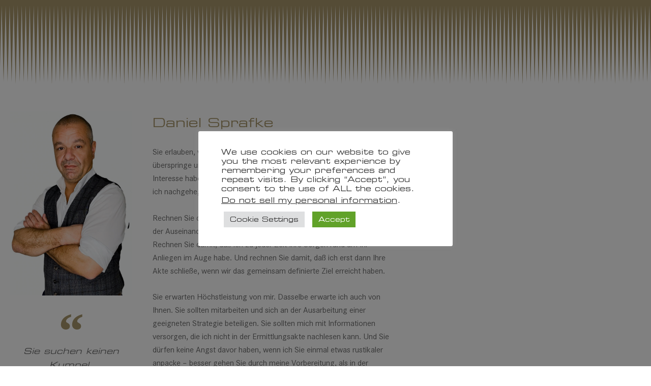

--- FILE ---
content_type: text/html; charset=UTF-8
request_url: https://anwalt-sexualstrafrecht-bundesweit.de/danielsprafke
body_size: 22339
content:
<!DOCTYPE html><html lang="de"><head><meta charset="UTF-8"><meta name="viewport" content="width=device-width, initial-scale=1.0, viewport-fit=cover" /> <script>(function(html){html.className=html.className.replace(/\bno-js\b/,'js')})(document.documentElement);</script> <!-- <link media="all" href="https://anwalt-sexualstrafrecht-bundesweit.de/wp-content/cache/autoptimize/css/autoptimize_da2c44842d3211869d4a9a0931ab79f5.css" rel="stylesheet"> -->
<link rel="stylesheet" type="text/css" href="//anwalt-sexualstrafrecht-bundesweit.de/wp-content/cache/wpfc-minified/kz8nkaz9/hd77m.css" media="all"/><title>SPRAFKE | Strafverteidigung - Rechtsanwalt Sexualstrafrecht - danielsprafke</title><meta name="robots" content="max-snippet:-1,max-image-preview:standard,max-video-preview:-1" /><link rel="canonical" href="https://anwalt-sexualstrafrecht-bundesweit.de/danielsprafke" /><meta name="description" content="Instagram Facebook Sie erlauben, wenn ich die üblichen, floskelartigen Standardangaben überspringe und Ihnen direkt erzähle, was mich ausmacht?" /><meta property="og:type" content="website" /><meta property="og:locale" content="de_DE" /><meta property="og:site_name" content="SPRAFKE | Strafverteidigung &#x2d; Rechtsanwalt Sexualstrafrecht" /><meta property="og:title" content="danielsprafke" /><meta property="og:description" content="Instagram Facebook Sie erlauben, wenn ich die üblichen, floskelartigen Standardangaben überspringe und Ihnen direkt erzähle, was mich ausmacht? Sollten Sie Interesse haben zu erfahren…" /><meta property="og:url" content="https://anwalt-sexualstrafrecht-bundesweit.de/danielsprafke" /><meta property="og:image" content="https://anwalt-sexualstrafrecht-bundesweit.de/wp-content/uploads/2022/09/IMG_5966-scaled-e1652288688696-677x1024-1.jpg" /><meta name="twitter:card" content="summary_large_image" /><meta name="twitter:title" content="danielsprafke" /><meta name="twitter:description" content="Instagram Facebook Sie erlauben, wenn ich die üblichen, floskelartigen Standardangaben überspringe und Ihnen direkt erzähle, was mich ausmacht? Sollten Sie Interesse haben zu erfahren…" /><meta name="twitter:image" content="https://anwalt-sexualstrafrecht-bundesweit.de/wp-content/uploads/2022/09/IMG_5966-scaled-e1652288688696-677x1024-1.jpg" /> <script type="application/ld+json">{"@context":"https://schema.org","@graph":[{"@type":"WebSite","@id":"https://anwalt-sexualstrafrecht-bundesweit.de/#/schema/WebSite","url":"https://anwalt-sexualstrafrecht-bundesweit.de/","name":"SPRAFKE | Strafverteidigung - Rechtsanwalt Sexualstrafrecht","description":"KARLSRUHE | SÜDDEUTSCHLAND | BUNDESWEIT","inLanguage":"de","potentialAction":{"@type":"SearchAction","target":{"@type":"EntryPoint","urlTemplate":"https://anwalt-sexualstrafrecht-bundesweit.de/search/{search_term_string}"},"query-input":"required name=search_term_string"},"publisher":{"@type":"Organization","@id":"https://anwalt-sexualstrafrecht-bundesweit.de/#/schema/Organization","name":"SPRAFKE | Strafverteidigung - Rechtsanwalt Sexualstrafrecht","url":"https://anwalt-sexualstrafrecht-bundesweit.de/","logo":{"@type":"ImageObject","url":"https://anwalt-sexualstrafrecht-bundesweit.de/wp-content/uploads/2021/09/Quadrat_Hintergrund.webp","contentUrl":"https://anwalt-sexualstrafrecht-bundesweit.de/wp-content/uploads/2021/09/Quadrat_Hintergrund.webp","width":333,"height":333,"contentSize":"13224"}}},{"@type":"WebPage","@id":"https://anwalt-sexualstrafrecht-bundesweit.de/danielsprafke","url":"https://anwalt-sexualstrafrecht-bundesweit.de/danielsprafke","name":"SPRAFKE | Strafverteidigung - Rechtsanwalt Sexualstrafrecht - danielsprafke","description":"Instagram Facebook Sie erlauben, wenn ich die üblichen, floskelartigen Standardangaben überspringe und Ihnen direkt erzähle, was mich ausmacht?","inLanguage":"de","isPartOf":{"@id":"https://anwalt-sexualstrafrecht-bundesweit.de/#/schema/WebSite"},"breadcrumb":{"@type":"BreadcrumbList","@id":"https://anwalt-sexualstrafrecht-bundesweit.de/#/schema/BreadcrumbList","itemListElement":[{"@type":"ListItem","position":1,"item":"https://anwalt-sexualstrafrecht-bundesweit.de/","name":"SPRAFKE | Strafverteidigung - Rechtsanwalt Sexualstrafrecht"},{"@type":"ListItem","position":2,"name":"danielsprafke"}]},"potentialAction":{"@type":"ReadAction","target":"https://anwalt-sexualstrafrecht-bundesweit.de/danielsprafke"}}]}</script> <link rel='dns-prefetch' href='//www.googletagmanager.com' /><link href='https://sp-ao.shortpixel.ai' rel='preconnect' /><link rel="alternate" type="application/rss+xml" title="VERTEIDIGUNG IN SEXUALSTRAFSACHEN &raquo; Feed" href="https://anwalt-sexualstrafrecht-bundesweit.de/feed" /><link rel="alternate" type="application/rss+xml" title="VERTEIDIGUNG IN SEXUALSTRAFSACHEN &raquo; Kommentar-Feed" href="https://anwalt-sexualstrafrecht-bundesweit.de/comments/feed" /><link rel="alternate" title="oEmbed (JSON)" type="application/json+oembed" href="https://anwalt-sexualstrafrecht-bundesweit.de/wp-json/oembed/1.0/embed?url=https%3A%2F%2Fanwalt-sexualstrafrecht-bundesweit.de%2Fdanielsprafke" /><link rel="alternate" title="oEmbed (XML)" type="text/xml+oembed" href="https://anwalt-sexualstrafrecht-bundesweit.de/wp-json/oembed/1.0/embed?url=https%3A%2F%2Fanwalt-sexualstrafrecht-bundesweit.de%2Fdanielsprafke&#038;format=xml" /><style id='wp-img-auto-sizes-contain-inline-css'>img:is([sizes=auto i],[sizes^="auto," i]){contain-intrinsic-size:3000px 1500px}</style><style id='global-styles-inline-css'>:root{--wp--preset--aspect-ratio--square:1;--wp--preset--aspect-ratio--4-3:4/3;--wp--preset--aspect-ratio--3-4:3/4;--wp--preset--aspect-ratio--3-2:3/2;--wp--preset--aspect-ratio--2-3:2/3;--wp--preset--aspect-ratio--16-9:16/9;--wp--preset--aspect-ratio--9-16:9/16;--wp--preset--color--black:#000;--wp--preset--color--cyan-bluish-gray:#abb8c3;--wp--preset--color--white:#fff;--wp--preset--color--pale-pink:#f78da7;--wp--preset--color--vivid-red:#cf2e2e;--wp--preset--color--luminous-vivid-orange:#ff6900;--wp--preset--color--luminous-vivid-amber:#fcb900;--wp--preset--color--light-green-cyan:#7bdcb5;--wp--preset--color--vivid-green-cyan:#00d084;--wp--preset--color--pale-cyan-blue:#8ed1fc;--wp--preset--color--vivid-cyan-blue:#0693e3;--wp--preset--color--vivid-purple:#9b51e0;--wp--preset--color--primary:#101010;--wp--preset--color--secondary:#0bb4aa;--wp--preset--color--header-footer:#101010;--wp--preset--color--tertiary:#6c6c77;--wp--preset--color--lightgrey:#d9d9d9;--wp--preset--color--foreground:#000;--wp--preset--color--background:#f9fafd;--wp--preset--color--light-background:#fff;--wp--preset--gradient--vivid-cyan-blue-to-vivid-purple:linear-gradient(135deg,#0693e3 0%,#9b51e0 100%);--wp--preset--gradient--light-green-cyan-to-vivid-green-cyan:linear-gradient(135deg,#7adcb4 0%,#00d082 100%);--wp--preset--gradient--luminous-vivid-amber-to-luminous-vivid-orange:linear-gradient(135deg,#fcb900 0%,#ff6900 100%);--wp--preset--gradient--luminous-vivid-orange-to-vivid-red:linear-gradient(135deg,#ff6900 0%,#cf2e2e 100%);--wp--preset--gradient--very-light-gray-to-cyan-bluish-gray:linear-gradient(135deg,#eee 0%,#a9b8c3 100%);--wp--preset--gradient--cool-to-warm-spectrum:linear-gradient(135deg,#4aeadc 0%,#9778d1 20%,#cf2aba 40%,#ee2c82 60%,#fb6962 80%,#fef84c 100%);--wp--preset--gradient--blush-light-purple:linear-gradient(135deg,#ffceec 0%,#9896f0 100%);--wp--preset--gradient--blush-bordeaux:linear-gradient(135deg,#fecda5 0%,#fe2d2d 50%,#6b003e 100%);--wp--preset--gradient--luminous-dusk:linear-gradient(135deg,#ffcb70 0%,#c751c0 50%,#4158d0 100%);--wp--preset--gradient--pale-ocean:linear-gradient(135deg,#fff5cb 0%,#b6e3d4 50%,#33a7b5 100%);--wp--preset--gradient--electric-grass:linear-gradient(135deg,#caf880 0%,#71ce7e 100%);--wp--preset--gradient--midnight:linear-gradient(135deg,#020381 0%,#2874fc 100%);--wp--preset--gradient--black-primary:linear-gradient(180deg,var(--wp--preset--color--secondary) 0%,var(--wp--preset--color--secondary) 73%,var(--wp--preset--color--background) 73%,var(--wp--preset--color--background) 100%);--wp--preset--gradient--black-secondary:linear-gradient(135deg,rgba(0,0,0,1) 50%,var(--wp--preset--color--tertiary) 100%);--wp--preset--font-size--small:clamp(14px, 0.875rem + ((1vw - 3.2px) * 0.177), 16px);--wp--preset--font-size--medium:clamp(16px, 1rem + ((1vw - 3.2px) * 0.354), 20px);--wp--preset--font-size--large:clamp(22px, 1.375rem + ((1vw - 3.2px) * 1.239), 36px);--wp--preset--font-size--x-large:clamp(30px, 1.875rem + ((1vw - 3.2px) * 1.77), 50px);--wp--preset--font-size--x-small:clamp(14px, 0.875rem + ((1vw - 3.2px) * 1), 14px);--wp--preset--font-size--max-36:clamp(24px, 1.5rem + ((1vw - 3.2px) * 1.062), 36px);--wp--preset--font-size--max-48:clamp(26px, 1.625rem + ((1vw - 3.2px) * 1.947), 48px);--wp--preset--font-size--max-60:clamp(30px, 1.875rem + ((1vw - 3.2px) * 2.655), 60px);--wp--preset--font-size--max-72:clamp(38px, 2.375rem + ((1vw - 3.2px) * 3.009), 72px);--wp--preset--spacing--20:.44rem;--wp--preset--spacing--30:.67rem;--wp--preset--spacing--40:1rem;--wp--preset--spacing--50:1.5rem;--wp--preset--spacing--60:2.25rem;--wp--preset--spacing--70:3.38rem;--wp--preset--spacing--80:5.06rem;--wp--preset--spacing--x-small:20px;--wp--preset--spacing--small:40px;--wp--preset--spacing--medium:60px;--wp--preset--spacing--large:80px;--wp--preset--spacing--x-large:100px;--wp--preset--shadow--natural:6px 6px 9px rgba(0,0,0,.2);--wp--preset--shadow--deep:12px 12px 50px rgba(0,0,0,.4);--wp--preset--shadow--sharp:6px 6px 0px rgba(0,0,0,.2);--wp--preset--shadow--outlined:6px 6px 0px -3px #fff,6px 6px #000;--wp--preset--shadow--crisp:6px 6px 0px #000;--wp--custom--font-weight--black:900;--wp--custom--font-weight--bold:700;--wp--custom--font-weight--extra-bold:800;--wp--custom--font-weight--light:300;--wp--custom--font-weight--medium:500;--wp--custom--font-weight--regular:400;--wp--custom--font-weight--semi-bold:600;--wp--custom--line-height--body:1.75;--wp--custom--line-height--heading:1.1;--wp--custom--line-height--medium:1.5;--wp--custom--line-height--one:1;--wp--custom--spacing--outer:30px}:root{--wp--style--global--content-size:1200px;--wp--style--global--wide-size:1450px}:where(body){margin:0}.wp-site-blocks{padding-top:var(--wp--style--root--padding-top);padding-bottom:var(--wp--style--root--padding-bottom)}.has-global-padding{padding-right:var(--wp--style--root--padding-right);padding-left:var(--wp--style--root--padding-left)}.has-global-padding>.alignfull{margin-right:calc(var(--wp--style--root--padding-right) * -1);margin-left:calc(var(--wp--style--root--padding-left) * -1)}.has-global-padding :where(:not(.alignfull.is-layout-flow)>.has-global-padding:not(.wp-block-block,.alignfull)){padding-right:0;padding-left:0}.has-global-padding :where(:not(.alignfull.is-layout-flow)>.has-global-padding:not(.wp-block-block,.alignfull))>.alignfull{margin-left:0;margin-right:0}.wp-site-blocks>.alignleft{float:left;margin-right:2em}.wp-site-blocks>.alignright{float:right;margin-left:2em}.wp-site-blocks>.aligncenter{justify-content:center;margin-left:auto;margin-right:auto}:where(.wp-site-blocks)>*{margin-block-start:20px;margin-block-end:0}:where(.wp-site-blocks)>:first-child{margin-block-start:0}:where(.wp-site-blocks)>:last-child{margin-block-end:0}:root{--wp--style--block-gap:20px}:root :where(.is-layout-flow)>:first-child{margin-block-start:0}:root :where(.is-layout-flow)>:last-child{margin-block-end:0}:root :where(.is-layout-flow)>*{margin-block-start:20px;margin-block-end:0}:root :where(.is-layout-constrained)>:first-child{margin-block-start:0}:root :where(.is-layout-constrained)>:last-child{margin-block-end:0}:root :where(.is-layout-constrained)>*{margin-block-start:20px;margin-block-end:0}:root :where(.is-layout-flex){gap:20px}:root :where(.is-layout-grid){gap:20px}.is-layout-flow>.alignleft{float:left;margin-inline-start:0;margin-inline-end:2em}.is-layout-flow>.alignright{float:right;margin-inline-start:2em;margin-inline-end:0}.is-layout-flow>.aligncenter{margin-left:auto !important;margin-right:auto !important}.is-layout-constrained>.alignleft{float:left;margin-inline-start:0;margin-inline-end:2em}.is-layout-constrained>.alignright{float:right;margin-inline-start:2em;margin-inline-end:0}.is-layout-constrained>.aligncenter{margin-left:auto !important;margin-right:auto !important}.is-layout-constrained>:where(:not(.alignleft):not(.alignright):not(.alignfull)){max-width:var(--wp--style--global--content-size);margin-left:auto !important;margin-right:auto !important}.is-layout-constrained>.alignwide{max-width:var(--wp--style--global--wide-size)}body .is-layout-flex{display:flex}.is-layout-flex{flex-wrap:wrap;align-items:center}.is-layout-flex>:is(*,div){margin:0}body .is-layout-grid{display:grid}.is-layout-grid>:is(*,div){margin:0}body{font-size:var(--wp--preset--font-size--small);font-weight:var(--wp--custom--font-weight--regular);line-height:var(--wp--custom--line-height--body);--wp--style--root--padding-top:0px;--wp--style--root--padding-right:0px;--wp--style--root--padding-bottom:0px;--wp--style--root--padding-left:0px}a:where(:not(.wp-element-button)){color:var(--wp--preset--color--primary);text-decoration:underline}:root :where(.wp-element-button,.wp-block-button__link){background-color:#32373c;border-radius:0;border-width:0;color:#fff;font-family:inherit;font-size:inherit;font-style:inherit;font-weight:inherit;letter-spacing:inherit;line-height:inherit;padding-top:10px;padding-right:25px;padding-bottom:10px;padding-left:25px;text-decoration:none;text-transform:inherit}.has-black-color{color:var(--wp--preset--color--black) !important}.has-cyan-bluish-gray-color{color:var(--wp--preset--color--cyan-bluish-gray) !important}.has-white-color{color:var(--wp--preset--color--white) !important}.has-pale-pink-color{color:var(--wp--preset--color--pale-pink) !important}.has-vivid-red-color{color:var(--wp--preset--color--vivid-red) !important}.has-luminous-vivid-orange-color{color:var(--wp--preset--color--luminous-vivid-orange) !important}.has-luminous-vivid-amber-color{color:var(--wp--preset--color--luminous-vivid-amber) !important}.has-light-green-cyan-color{color:var(--wp--preset--color--light-green-cyan) !important}.has-vivid-green-cyan-color{color:var(--wp--preset--color--vivid-green-cyan) !important}.has-pale-cyan-blue-color{color:var(--wp--preset--color--pale-cyan-blue) !important}.has-vivid-cyan-blue-color{color:var(--wp--preset--color--vivid-cyan-blue) !important}.has-vivid-purple-color{color:var(--wp--preset--color--vivid-purple) !important}.has-primary-color{color:var(--wp--preset--color--primary) !important}.has-secondary-color{color:var(--wp--preset--color--secondary) !important}.has-header-footer-color{color:var(--wp--preset--color--header-footer) !important}.has-tertiary-color{color:var(--wp--preset--color--tertiary) !important}.has-lightgrey-color{color:var(--wp--preset--color--lightgrey) !important}.has-foreground-color{color:var(--wp--preset--color--foreground) !important}.has-background-color{color:var(--wp--preset--color--background) !important}.has-light-background-color{color:var(--wp--preset--color--light-background) !important}.has-black-background-color{background-color:var(--wp--preset--color--black) !important}.has-cyan-bluish-gray-background-color{background-color:var(--wp--preset--color--cyan-bluish-gray) !important}.has-white-background-color{background-color:var(--wp--preset--color--white) !important}.has-pale-pink-background-color{background-color:var(--wp--preset--color--pale-pink) !important}.has-vivid-red-background-color{background-color:var(--wp--preset--color--vivid-red) !important}.has-luminous-vivid-orange-background-color{background-color:var(--wp--preset--color--luminous-vivid-orange) !important}.has-luminous-vivid-amber-background-color{background-color:var(--wp--preset--color--luminous-vivid-amber) !important}.has-light-green-cyan-background-color{background-color:var(--wp--preset--color--light-green-cyan) !important}.has-vivid-green-cyan-background-color{background-color:var(--wp--preset--color--vivid-green-cyan) !important}.has-pale-cyan-blue-background-color{background-color:var(--wp--preset--color--pale-cyan-blue) !important}.has-vivid-cyan-blue-background-color{background-color:var(--wp--preset--color--vivid-cyan-blue) !important}.has-vivid-purple-background-color{background-color:var(--wp--preset--color--vivid-purple) !important}.has-primary-background-color{background-color:var(--wp--preset--color--primary) !important}.has-secondary-background-color{background-color:var(--wp--preset--color--secondary) !important}.has-header-footer-background-color{background-color:var(--wp--preset--color--header-footer) !important}.has-tertiary-background-color{background-color:var(--wp--preset--color--tertiary) !important}.has-lightgrey-background-color{background-color:var(--wp--preset--color--lightgrey) !important}.has-foreground-background-color{background-color:var(--wp--preset--color--foreground) !important}.has-background-background-color{background-color:var(--wp--preset--color--background) !important}.has-light-background-background-color{background-color:var(--wp--preset--color--light-background) !important}.has-black-border-color{border-color:var(--wp--preset--color--black) !important}.has-cyan-bluish-gray-border-color{border-color:var(--wp--preset--color--cyan-bluish-gray) !important}.has-white-border-color{border-color:var(--wp--preset--color--white) !important}.has-pale-pink-border-color{border-color:var(--wp--preset--color--pale-pink) !important}.has-vivid-red-border-color{border-color:var(--wp--preset--color--vivid-red) !important}.has-luminous-vivid-orange-border-color{border-color:var(--wp--preset--color--luminous-vivid-orange) !important}.has-luminous-vivid-amber-border-color{border-color:var(--wp--preset--color--luminous-vivid-amber) !important}.has-light-green-cyan-border-color{border-color:var(--wp--preset--color--light-green-cyan) !important}.has-vivid-green-cyan-border-color{border-color:var(--wp--preset--color--vivid-green-cyan) !important}.has-pale-cyan-blue-border-color{border-color:var(--wp--preset--color--pale-cyan-blue) !important}.has-vivid-cyan-blue-border-color{border-color:var(--wp--preset--color--vivid-cyan-blue) !important}.has-vivid-purple-border-color{border-color:var(--wp--preset--color--vivid-purple) !important}.has-primary-border-color{border-color:var(--wp--preset--color--primary) !important}.has-secondary-border-color{border-color:var(--wp--preset--color--secondary) !important}.has-header-footer-border-color{border-color:var(--wp--preset--color--header-footer) !important}.has-tertiary-border-color{border-color:var(--wp--preset--color--tertiary) !important}.has-lightgrey-border-color{border-color:var(--wp--preset--color--lightgrey) !important}.has-foreground-border-color{border-color:var(--wp--preset--color--foreground) !important}.has-background-border-color{border-color:var(--wp--preset--color--background) !important}.has-light-background-border-color{border-color:var(--wp--preset--color--light-background) !important}.has-vivid-cyan-blue-to-vivid-purple-gradient-background{background:var(--wp--preset--gradient--vivid-cyan-blue-to-vivid-purple) !important}.has-light-green-cyan-to-vivid-green-cyan-gradient-background{background:var(--wp--preset--gradient--light-green-cyan-to-vivid-green-cyan) !important}.has-luminous-vivid-amber-to-luminous-vivid-orange-gradient-background{background:var(--wp--preset--gradient--luminous-vivid-amber-to-luminous-vivid-orange) !important}.has-luminous-vivid-orange-to-vivid-red-gradient-background{background:var(--wp--preset--gradient--luminous-vivid-orange-to-vivid-red) !important}.has-very-light-gray-to-cyan-bluish-gray-gradient-background{background:var(--wp--preset--gradient--very-light-gray-to-cyan-bluish-gray) !important}.has-cool-to-warm-spectrum-gradient-background{background:var(--wp--preset--gradient--cool-to-warm-spectrum) !important}.has-blush-light-purple-gradient-background{background:var(--wp--preset--gradient--blush-light-purple) !important}.has-blush-bordeaux-gradient-background{background:var(--wp--preset--gradient--blush-bordeaux) !important}.has-luminous-dusk-gradient-background{background:var(--wp--preset--gradient--luminous-dusk) !important}.has-pale-ocean-gradient-background{background:var(--wp--preset--gradient--pale-ocean) !important}.has-electric-grass-gradient-background{background:var(--wp--preset--gradient--electric-grass) !important}.has-midnight-gradient-background{background:var(--wp--preset--gradient--midnight) !important}.has-black-primary-gradient-background{background:var(--wp--preset--gradient--black-primary) !important}.has-black-secondary-gradient-background{background:var(--wp--preset--gradient--black-secondary) !important}.has-small-font-size{font-size:var(--wp--preset--font-size--small) !important}.has-medium-font-size{font-size:var(--wp--preset--font-size--medium) !important}.has-large-font-size{font-size:var(--wp--preset--font-size--large) !important}.has-x-large-font-size{font-size:var(--wp--preset--font-size--x-large) !important}.has-x-small-font-size{font-size:var(--wp--preset--font-size--x-small) !important}.has-max-36-font-size{font-size:var(--wp--preset--font-size--max-36) !important}.has-max-48-font-size{font-size:var(--wp--preset--font-size--max-48) !important}.has-max-60-font-size{font-size:var(--wp--preset--font-size--max-60) !important}.has-max-72-font-size{font-size:var(--wp--preset--font-size--max-72) !important}:root :where(.wp-block-button .wp-block-button__link){background-color:var(--wp--preset--color--primary)}:root :where(.wp-block-columns){border-radius:4px;border-width:0;margin-bottom:0}:root :where(.wp-block-pullquote){font-size:clamp(0.984em, 0.984rem + ((1vw - 0.2em) * 0.731), 1.5em);line-height:1.6}:root :where(.wp-block-buttons-is-layout-flow)>:first-child{margin-block-start:0}:root :where(.wp-block-buttons-is-layout-flow)>:last-child{margin-block-end:0}:root :where(.wp-block-buttons-is-layout-flow)>*{margin-block-start:10px;margin-block-end:0}:root :where(.wp-block-buttons-is-layout-constrained)>:first-child{margin-block-start:0}:root :where(.wp-block-buttons-is-layout-constrained)>:last-child{margin-block-end:0}:root :where(.wp-block-buttons-is-layout-constrained)>*{margin-block-start:10px;margin-block-end:0}:root :where(.wp-block-buttons-is-layout-flex){gap:10px}:root :where(.wp-block-buttons-is-layout-grid){gap:10px}:root :where(.wp-block-column){border-radius:4px;border-width:0;margin-bottom:0}:root :where(.wp-block-cover){padding-top:30px;padding-right:30px;padding-bottom:30px;padding-left:30px}:root :where(.wp-block-group){padding:0}:root :where(.wp-block-spacer){margin-top:0 !important}</style><style id='inspiro-style-inline-css'>body,button,input,select,textarea{font-family:'Italiana',serif;font-weight:400}@media screen and (min-width:782px){body,button,input,select,textarea{font-size:12px;line-height:1.8}}body:not(.wp-custom-logo) a.custom-logo-text{font-family:'Onest',sans-serif;font-weight:700;text-transform:uppercase}@media screen and (min-width:782px){body:not(.wp-custom-logo) a.custom-logo-text{font-size:26px;line-height:1.8}}h1,h2,h3,h4,h5,h6,.home.blog .entry-title,.page .entry-title,.page-title,#comments>h3,#respond>h3,.wp-block-button a,.entry-footer{font-family:'ABeeZee',sans-serif;font-weight:400;line-height:1.4}.home.blog .entry-title,.single .entry-title,.single .entry-cover-image .entry-header .entry-title{font-size:24px;font-weight:600;line-height:1.4}@media screen and (min-width:641px) and (max-width:1024px){.home.blog .entry-title,.single .entry-title,.single .entry-cover-image .entry-header .entry-title{font-size:32px}}@media screen and (min-width:1025px){.home.blog .entry-title,.single .entry-title,.single .entry-cover-image .entry-header .entry-title{font-size:45px}}.page .entry-title,.page-title,.page .entry-cover-image .entry-header .entry-title{font-size:24px;font-weight:600;line-height:1.4;text-align:left}@media screen and (min-width:641px) and (max-width:1024px){.page .entry-title,.page-title,.page .entry-cover-image .entry-header .entry-title{font-size:32px}}@media screen and (min-width:1025px){.page .entry-title,.page-title,.page .entry-cover-image .entry-header .entry-title{font-size:45px}}.entry-content h1,.widget-area h1,h1:not(.entry-title):not(.page-title):not(.site-title){font-size:24px;font-weight:600;line-height:1.4}@media screen and (min-width:641px) and (max-width:1024px){.entry-content h1,.widget-area h1,h1:not(.entry-title):not(.page-title):not(.site-title){font-size:32px}}@media screen and (min-width:1025px){.entry-content h1,.widget-area h1,h1:not(.entry-title):not(.page-title):not(.site-title){font-size:45px}}.entry-content h2,.page-content h2,.comment-content h2{font-size:30px;font-weight:600;line-height:1.4}.entry-content h3,.page-content h3,.comment-content h3{font-size:24px;font-weight:600;line-height:1.4}.entry-content h4,.page-content h4,.comment-content h4{font-size:16px;font-weight:600;line-height:1.4}.entry-content h5,.page-content h5,.comment-content h5{font-size:14px;font-weight:600;line-height:1.4}.entry-content h6,.page-content h6,.comment-content h6{font-size:13px;font-weight:600;line-height:1.4}.site-title{font-family:'Lexend Mega',sans-serif;font-weight:700;text-transform:uppercase;line-height:1.3}@media screen and (min-width:782px){.site-title{font-size:56px}}.site-description{font-family:'Inter',sans-serif;line-height:1.8}@media screen and (min-width:782px){.site-description{font-size:24px}}.custom-header-button{font-family:'Inter',sans-serif;line-height:1.8}@media screen and (min-width:782px){.custom-header-button{font-size:16px}}.navbar-nav a{font-family:'Onest',sans-serif;font-weight:500;line-height:1.8}@media screen and (min-width:782px){.navbar-nav a{font-size:16px}}@media screen and (max-width:64em){.navbar-nav li a{font-family:'Onest',sans-serif;font-size:16px;font-weight:600;text-transform:uppercase;line-height:1.8}}:root{--container-width:1200px;--container-width-narrow:950px;--container-padding:30px}@media (max-width:1260px){.wrap,.inner-wrap,.page .entry-content,.page:not(.inspiro-front-page) .entry-footer,.single .entry-wrapper,.single.has-sidebar.page-layout-sidebar-right .entry-header .inner-wrap,.wp-block-group>.wp-block-group__inner-container{padding-left:30px;padding-right:30px}}@media (max-width:1010px){.single .entry-header .inner-wrap,.single .entry-content,.single .entry-footer,#comments{padding-left:30px;padding-right:30px}}</style><style id='elementor-frontend-inline-css'>.elementor-kit-72{--e-global-color-primary:#000;--e-global-color-secondary:#3e3e3e;--e-global-color-text:#6c6c6c;--e-global-color-accent:#a8976c;--e-global-color-f456e56:#a8976c;--e-global-color-34042e15:#d3d3d3;--e-global-color-100d932f:#fff;--e-global-color-4d695be3:#4f5976;--e-global-color-af486e0:#FFFFFF00;--e-global-color-2c74d2e:#0000004D;--e-global-typography-primary-font-family:"Corporate A";--e-global-typography-primary-font-size:34px;--e-global-typography-primary-font-weight:400;--e-global-typography-primary-line-height:46px;--e-global-typography-primary-letter-spacing:0px;--e-global-typography-secondary-font-family:"Corporate A";--e-global-typography-secondary-font-size:30px;--e-global-typography-secondary-text-transform:none;--e-global-typography-secondary-line-height:40px;--e-global-typography-secondary-letter-spacing:1.8px;--e-global-typography-text-font-family:"Corporate S";--e-global-typography-text-font-size:17px;--e-global-typography-text-text-transform:none;--e-global-typography-text-font-style:normal;--e-global-typography-text-line-height:26px;--e-global-typography-accent-font-family:"Work Sans";--e-global-typography-accent-font-size:16px;--e-global-typography-accent-font-weight:300;--e-global-typography-accent-text-transform:uppercase;--e-global-typography-accent-line-height:1em;--e-global-typography-874add3-font-family:"Raleway";--e-global-typography-874add3-font-size:76px;--e-global-typography-874add3-font-weight:200;--e-global-typography-874add3-text-transform:capitalize;--e-global-typography-874add3-line-height:76px;--e-global-typography-0058aed-font-family:"Work Sans";--e-global-typography-0058aed-font-size:18px;--e-global-typography-0058aed-font-weight:600;--e-global-typography-0058aed-text-transform:uppercase;--e-global-typography-72e6ae5-font-family:"Work Sans";--e-global-typography-72e6ae5-font-size:14px;--e-global-typography-72e6ae5-font-weight:400;--e-global-typography-72e6ae5-text-transform:capitalize;--e-global-typography-203c4eb-font-family:"Work Sans";--e-global-typography-203c4eb-font-size:18px;--e-global-typography-203c4eb-font-weight:400;--e-global-typography-203c4eb-text-transform:uppercase;--e-global-typography-203c4eb-letter-spacing:.2px;--e-global-typography-0c8b45c-font-family:"Work Sans";--e-global-typography-0c8b45c-font-size:18px;--e-global-typography-0c8b45c-font-weight:300;--e-global-typography-0c8b45c-line-height:18px;--e-global-typography-0f8b484-font-family:"Work Sans";--e-global-typography-0f8b484-font-size:14px;--e-global-typography-0f8b484-font-weight:300;--e-global-typography-0f8b484-text-transform:uppercase;--e-global-typography-0f8b484-line-height:1em;--e-global-typography-eb8d4d0-font-family:"Work Sans";--e-global-typography-eb8d4d0-font-size:14px;--e-global-typography-eb8d4d0-font-weight:300;--e-global-typography-eb8d4d0-text-transform:capitalize;--e-global-typography-eb8d4d0-line-height:16px;--e-global-typography-acba296-font-family:"Work Sans";--e-global-typography-acba296-font-size:12px;--e-global-typography-acba296-font-weight:400;--e-global-typography-acba296-text-transform:capitalize;--e-global-typography-acba296-font-style:normal;--e-global-typography-acba296-text-decoration:none;--e-global-typography-acba296-line-height:20px;--e-global-typography-acba296-letter-spacing:0px;color:var(--e-global-color-100d932f);font-family:"Eurostile",Sans-serif;font-size:30px;line-height:1.6em}.elementor-kit-72 e-page-transition{background-color:#ffbc7d}.elementor-kit-72 h1{color:#fff;font-family:"Corporate A",Sans-serif}.elementor-kit-72 h2{text-transform:none}.elementor-kit-72 h3{color:#565656;font-family:"Helvetica",Sans-serif;font-size:20px}.elementor-kit-72 h4{font-family:"Eurostile",Sans-serif;font-size:14px;font-weight:300;text-transform:uppercase;letter-spacing:0px}.elementor-kit-72 button,.elementor-kit-72 input[type=button],.elementor-kit-72 input[type=submit],.elementor-kit-72 .elementor-button{color:#9c876f;border-style:solid;border-width:2px;border-color:#9c876f}.elementor-section.elementor-section-boxed>.elementor-container{max-width:800px}.e-con{--container-max-width:800px}.elementor-widget:not(:last-child){margin-block-end:20px}.elementor-element{--widgets-spacing:20px 20px;--widgets-spacing-row:20px;--widgets-spacing-column:20px}{}h1.entry-title{display:var(--page-title-display)}@media(max-width:1024px){.elementor-kit-72{--e-global-typography-primary-font-size:32px;--e-global-typography-secondary-font-size:20px;--e-global-typography-secondary-line-height:28px;--e-global-typography-text-font-size:14px;--e-global-typography-874add3-font-size:60px;--e-global-typography-874add3-line-height:60px;--e-global-typography-0058aed-font-size:16px;--e-global-typography-203c4eb-font-size:16px;--e-global-typography-acba296-font-size:11px}.elementor-kit-72 h4{font-size:16px}.elementor-section.elementor-section-boxed>.elementor-container{max-width:1024px}.e-con{--container-max-width:1024px}}@media(max-width:767px){.elementor-kit-72{--e-global-typography-primary-font-size:20px;--e-global-typography-primary-line-height:30px;--e-global-typography-text-font-size:17px;--e-global-typography-text-line-height:24px;--e-global-typography-accent-font-size:14px;--e-global-typography-874add3-font-size:34px;--e-global-typography-874add3-line-height:38px;--e-global-typography-203c4eb-font-size:14px;--e-global-typography-0f8b484-font-size:14px}.elementor-section.elementor-section-boxed>.elementor-container{max-width:767px}.e-con{--container-max-width:767px}}@font-face{font-family:'Corporate A';font-style:normal;font-weight:400;font-display:auto;src:url('https://anwalt-sexualstrafrecht-bundesweit.de/wp-content/uploads/2021/10/Corporate-A-Condensed-W07-Rg.ttf') format('truetype')}@font-face{font-family:'Corporate S';font-style:normal;font-weight:400;font-display:auto;src:url('https://anwalt-sexualstrafrecht-bundesweit.de/wp-content/uploads/2021/10/Corporate-S-W07-Regular.ttf') format('truetype')}@font-face{font-family:'Eurostile';font-style:normal;font-weight:400;font-display:auto;src:url('https://anwalt-sexualstrafrecht-bundesweit.de/wp-content/uploads/2021/09/30aeb6486423207d6674ff2dfa404b49.woff2') format('woff2')}.elementor-2279 .elementor-element.elementor-element-47c6842>.elementor-shape-top .elementor-shape-fill{fill:var(--e-global-color-f456e56)}.elementor-2279 .elementor-element.elementor-element-47c6842>.elementor-shape-top svg{height:165px}.elementor-2279 .elementor-element.elementor-element-4ca7568{--spacer-size:178px}.elementor-2279 .elementor-element.elementor-element-8f2226b a{color:var(--e-global-color-accent)}.elementor-widget-image .widget-image-caption{color:var(--e-global-color-text);font-family:var(--e-global-typography-text-font-family),Sans-serif;font-size:var(--e-global-typography-text-font-size);text-transform:var(--e-global-typography-text-text-transform);font-style:var(--e-global-typography-text-font-style);line-height:var(--e-global-typography-text-line-height)}.elementor-widget-blockquote .elementor-blockquote__content{color:var(--e-global-color-text)}.elementor-widget-blockquote .elementor-blockquote__author{color:var(--e-global-color-secondary)}.elementor-2279 .elementor-element.elementor-element-ec22d14 .elementor-blockquote__content{font-family:"Eurostile",Sans-serif;font-size:16px;font-style:italic}.elementor-2279 .elementor-element.elementor-element-ec22d14 .elementor-blockquote__content+.e-q-footer{margin-top:0}.elementor-2279 .elementor-element.elementor-element-ec22d14 .elementor-blockquote__tweet-button{font-family:"Corporate A",Sans-serif}.elementor-2279 .elementor-element.elementor-element-ec22d14 .elementor-blockquote__tweet-button span,.elementor-2279 .elementor-element.elementor-element-ec22d14 .elementor-blockquote__tweet-button i{font-size:24px}.elementor-2279 .elementor-element.elementor-element-ec22d14 .elementor-blockquote:before{color:var(--e-global-color-accent);font-size:calc(1px * 100)}.elementor-widget-heading .elementor-heading-title{font-family:var(--e-global-typography-primary-font-family),Sans-serif;font-size:var(--e-global-typography-primary-font-size);font-weight:var(--e-global-typography-primary-font-weight);line-height:var(--e-global-typography-primary-line-height);letter-spacing:var(--e-global-typography-primary-letter-spacing);color:var(--e-global-color-primary)}.elementor-2279 .elementor-element.elementor-element-0a9f0c5>.elementor-widget-container{margin:39px 0 0}.elementor-2279 .elementor-element.elementor-element-0a9f0c5{text-align:center}.elementor-2279 .elementor-element.elementor-element-0a9f0c5 .elementor-heading-title{font-family:"Eurostile",Sans-serif;font-size:13px;line-height:27px;letter-spacing:0px;color:var(--e-global-color-f456e56)}.elementor-2279 .elementor-element.elementor-element-74eee91 .elementor-repeater-item-19bb3b1.elementor-social-icon{background-color:var(--e-global-color-100d932f)}.elementor-2279 .elementor-element.elementor-element-74eee91 .elementor-repeater-item-19bb3b1.elementor-social-icon i{color:var(--e-global-color-accent)}.elementor-2279 .elementor-element.elementor-element-74eee91 .elementor-repeater-item-19bb3b1.elementor-social-icon svg{fill:var(--e-global-color-accent)}.elementor-2279 .elementor-element.elementor-element-74eee91 .elementor-repeater-item-6979b81.elementor-social-icon{background-color:var(--e-global-color-100d932f)}.elementor-2279 .elementor-element.elementor-element-74eee91 .elementor-repeater-item-6979b81.elementor-social-icon i{color:var(--e-global-color-accent)}.elementor-2279 .elementor-element.elementor-element-74eee91 .elementor-repeater-item-6979b81.elementor-social-icon svg{fill:var(--e-global-color-accent)}.elementor-2279 .elementor-element.elementor-element-74eee91{--grid-template-columns:repeat(0,auto);--icon-size:26px;--grid-column-gap:5px;--grid-row-gap:0px}.elementor-2279 .elementor-element.elementor-element-74eee91 .elementor-widget-container{text-align:center}.elementor-2279 .elementor-element.elementor-element-74eee91>.elementor-widget-container{margin:-17px 0 0}.elementor-2279 .elementor-element.elementor-element-74eee91 .elementor-social-icon{--icon-padding:.3em}.elementor-2279 .elementor-element.elementor-element-4d91624{--spacer-size:50px}.elementor-widget-divider{--divider-color:var(--e-global-color-secondary)}.elementor-widget-divider .elementor-divider__text{color:var(--e-global-color-secondary);font-family:var(--e-global-typography-secondary-font-family),Sans-serif;font-size:var(--e-global-typography-secondary-font-size);text-transform:var(--e-global-typography-secondary-text-transform);line-height:var(--e-global-typography-secondary-line-height);letter-spacing:var(--e-global-typography-secondary-letter-spacing)}.elementor-widget-divider.elementor-view-stacked .elementor-icon{background-color:var(--e-global-color-secondary)}.elementor-widget-divider.elementor-view-framed .elementor-icon,.elementor-widget-divider.elementor-view-default .elementor-icon{color:var(--e-global-color-secondary);border-color:var(--e-global-color-secondary)}.elementor-widget-divider.elementor-view-framed .elementor-icon,.elementor-widget-divider.elementor-view-default .elementor-icon svg{fill:var(--e-global-color-secondary)}.elementor-2279 .elementor-element.elementor-element-72539a0{--divider-border-style:dotted;--divider-color:var(--e-global-color-accent);--divider-border-width:1px}.elementor-2279 .elementor-element.elementor-element-72539a0 .elementor-divider-separator{width:74%;margin:0 auto;margin-center:0}.elementor-2279 .elementor-element.elementor-element-72539a0 .elementor-divider{text-align:center;padding-block-start:15px;padding-block-end:15px}.elementor-2279 .elementor-element.elementor-element-94512bf .elementor-heading-title{font-family:"Eurostile",Sans-serif;font-size:25px;line-height:46px;letter-spacing:0px;color:var(--e-global-color-accent)}.elementor-widget-text-editor{font-family:var(--e-global-typography-text-font-family),Sans-serif;font-size:var(--e-global-typography-text-font-size);text-transform:var(--e-global-typography-text-text-transform);font-style:var(--e-global-typography-text-font-style);line-height:var(--e-global-typography-text-line-height);color:var(--e-global-color-text)}.elementor-widget-text-editor.elementor-drop-cap-view-stacked .elementor-drop-cap{background-color:var(--e-global-color-primary)}.elementor-widget-text-editor.elementor-drop-cap-view-framed .elementor-drop-cap,.elementor-widget-text-editor.elementor-drop-cap-view-default .elementor-drop-cap{color:var(--e-global-color-primary);border-color:var(--e-global-color-primary)}.elementor-2279 .elementor-element.elementor-element-57034d2{font-family:"Corporate S",Sans-serif;font-size:17px;text-transform:none;font-style:normal;line-height:26px;color:var(--e-global-color-text)}.elementor-2279 .elementor-element.elementor-element-f14c4b9>.elementor-widget-container{margin:-18px 0 0}.elementor-2279 .elementor-element.elementor-element-f14c4b9{text-align:start}.elementor-2279 .elementor-element.elementor-element-f14c4b9 .elementor-heading-title{font-family:"Corporate S",Sans-serif;font-size:14px;text-decoration:underline;line-height:8.2px;letter-spacing:0px;-webkit-text-stroke-width:0px;stroke-width:0px;color:var(--e-global-color-f456e56)}@media(max-width:1024px){.elementor-widget-image .widget-image-caption{font-size:var(--e-global-typography-text-font-size);line-height:var(--e-global-typography-text-line-height)}.elementor-widget-heading .elementor-heading-title{font-size:var(--e-global-typography-primary-font-size);line-height:var(--e-global-typography-primary-line-height);letter-spacing:var(--e-global-typography-primary-letter-spacing)}.elementor-2279 .elementor-element.elementor-element-0a9f0c5 .elementor-heading-title{font-size:32px}.elementor-widget-divider .elementor-divider__text{font-size:var(--e-global-typography-secondary-font-size);line-height:var(--e-global-typography-secondary-line-height);letter-spacing:var(--e-global-typography-secondary-letter-spacing)}.elementor-2279 .elementor-element.elementor-element-94512bf .elementor-heading-title{font-size:32px}.elementor-widget-text-editor{font-size:var(--e-global-typography-text-font-size);line-height:var(--e-global-typography-text-line-height)}.elementor-2279 .elementor-element.elementor-element-57034d2{font-size:14px}.elementor-2279 .elementor-element.elementor-element-f14c4b9 .elementor-heading-title{font-size:32px}}@media(max-width:767px){.elementor-2279 .elementor-element.elementor-element-4ca7568{--spacer-size:135px}.elementor-widget-image .widget-image-caption{font-size:var(--e-global-typography-text-font-size);line-height:var(--e-global-typography-text-line-height)}.elementor-2279 .elementor-element.elementor-element-ec22d14 .elementor-blockquote__content{font-size:18px;margin-top:0}.elementor-widget-heading .elementor-heading-title{font-size:var(--e-global-typography-primary-font-size);line-height:var(--e-global-typography-primary-line-height);letter-spacing:var(--e-global-typography-primary-letter-spacing)}.elementor-2279 .elementor-element.elementor-element-0a9f0c5 .elementor-heading-title{font-size:20px;line-height:30px}.elementor-2279 .elementor-element.elementor-element-4d91624{--spacer-size:10px}.elementor-widget-divider .elementor-divider__text{font-size:var(--e-global-typography-secondary-font-size);line-height:var(--e-global-typography-secondary-line-height);letter-spacing:var(--e-global-typography-secondary-letter-spacing)}.elementor-2279 .elementor-element.elementor-element-94512bf{text-align:center}.elementor-2279 .elementor-element.elementor-element-94512bf .elementor-heading-title{font-size:20px;line-height:30px}.elementor-widget-text-editor{font-size:var(--e-global-typography-text-font-size);line-height:var(--e-global-typography-text-line-height)}.elementor-2279 .elementor-element.elementor-element-57034d2{text-align:start;font-size:17px;line-height:24px}.elementor-2279 .elementor-element.elementor-element-f14c4b9 .elementor-heading-title{font-size:20px;line-height:30px}}@media(min-width:768px){.elementor-2279 .elementor-element.elementor-element-6f65521{width:35%}.elementor-2279 .elementor-element.elementor-element-555b717{width:65%}}@font-face{font-family:'Eurostile';font-style:normal;font-weight:400;font-display:auto;src:url('https://anwalt-sexualstrafrecht-bundesweit.de/wp-content/uploads/2021/09/30aeb6486423207d6674ff2dfa404b49.woff2') format('woff2')}@font-face{font-family:'Corporate A';font-style:normal;font-weight:400;font-display:auto;src:url('https://anwalt-sexualstrafrecht-bundesweit.de/wp-content/uploads/2021/10/Corporate-A-Condensed-W07-Rg.ttf') format('truetype')}@font-face{font-family:'Corporate S';font-style:normal;font-weight:400;font-display:auto;src:url('https://anwalt-sexualstrafrecht-bundesweit.de/wp-content/uploads/2021/10/Corporate-S-W07-Regular.ttf') format('truetype')}.elementor-theme-builder-content-area{height:400px}.elementor-location-header:before,.elementor-location-footer:before{content:"";display:table;clear:both}.elementor-2431 .elementor-element.elementor-element-57da19d2>.elementor-container>.elementor-column>.elementor-widget-wrap{align-content:flex-start;align-items:flex-start}.elementor-2431 .elementor-element.elementor-element-57da19d2:not(.elementor-motion-effects-element-type-background),.elementor-2431 .elementor-element.elementor-element-57da19d2>.elementor-motion-effects-container>.elementor-motion-effects-layer{background-color:var(--e-global-color-text)}.elementor-2431 .elementor-element.elementor-element-57da19d2>.elementor-container{min-height:227px}.elementor-2431 .elementor-element.elementor-element-57da19d2{border-style:solid;border-width:3px 0 0;border-color:var(--e-global-color-f456e56);transition:background .3s,border .3s,border-radius .3s,box-shadow .3s;padding:25px 0 70px}.elementor-2431 .elementor-element.elementor-element-57da19d2>.elementor-background-overlay{transition:background .3s,border-radius .3s,opacity .3s}.elementor-widget-heading .elementor-heading-title{font-family:var(--e-global-typography-primary-font-family),Sans-serif;font-size:var(--e-global-typography-primary-font-size);font-weight:var(--e-global-typography-primary-font-weight);line-height:var(--e-global-typography-primary-line-height);letter-spacing:var(--e-global-typography-primary-letter-spacing);color:var(--e-global-color-primary)}.elementor-2431 .elementor-element.elementor-element-705fa976 .elementor-heading-title{font-family:"Eurostile",Sans-serif;font-size:18px;color:#fff}.elementor-widget-icon-list .elementor-icon-list-item:not(:last-child):after{border-color:var(--e-global-color-text)}.elementor-widget-icon-list .elementor-icon-list-icon i{color:var(--e-global-color-primary)}.elementor-widget-icon-list .elementor-icon-list-icon svg{fill:var(--e-global-color-primary)}.elementor-widget-icon-list .elementor-icon-list-item>.elementor-icon-list-text,.elementor-widget-icon-list .elementor-icon-list-item>a{font-family:var(--e-global-typography-text-font-family),Sans-serif;font-size:var(--e-global-typography-text-font-size);text-transform:var(--e-global-typography-text-text-transform);font-style:var(--e-global-typography-text-font-style);line-height:var(--e-global-typography-text-line-height)}.elementor-widget-icon-list .elementor-icon-list-text{color:var(--e-global-color-secondary)}.elementor-2431 .elementor-element.elementor-element-4af409cb .elementor-icon-list-items:not(.elementor-inline-items) .elementor-icon-list-item:not(:last-child){padding-block-end:calc(5px/2)}.elementor-2431 .elementor-element.elementor-element-4af409cb .elementor-icon-list-items:not(.elementor-inline-items) .elementor-icon-list-item:not(:first-child){margin-block-start:calc(5px/2)}.elementor-2431 .elementor-element.elementor-element-4af409cb .elementor-icon-list-items.elementor-inline-items .elementor-icon-list-item{margin-inline:calc(5px/2)}.elementor-2431 .elementor-element.elementor-element-4af409cb .elementor-icon-list-items.elementor-inline-items{margin-inline:calc(-5px/2)}.elementor-2431 .elementor-element.elementor-element-4af409cb .elementor-icon-list-items.elementor-inline-items .elementor-icon-list-item:after{inset-inline-end:calc(-5px/2)}.elementor-2431 .elementor-element.elementor-element-4af409cb .elementor-icon-list-icon i{color:rgba(255,255,255,.6);transition:color .3s}.elementor-2431 .elementor-element.elementor-element-4af409cb .elementor-icon-list-icon svg{fill:rgba(255,255,255,.6);transition:fill .3s}.elementor-2431 .elementor-element.elementor-element-4af409cb{--e-icon-list-icon-size:12px;--icon-vertical-offset:0px}.elementor-2431 .elementor-element.elementor-element-4af409cb .elementor-icon-list-icon{padding-inline-end:4px}.elementor-2431 .elementor-element.elementor-element-4af409cb .elementor-icon-list-item>.elementor-icon-list-text,.elementor-2431 .elementor-element.elementor-element-4af409cb .elementor-icon-list-item>a{font-size:14px;font-weight:300}.elementor-2431 .elementor-element.elementor-element-4af409cb .elementor-icon-list-text{color:rgba(255,255,255,.6);transition:color .3s}.elementor-2431 .elementor-element.elementor-element-4d798c0>.elementor-widget-container{margin:12px 0 0}.elementor-2431 .elementor-element.elementor-element-4d798c0 .elementor-heading-title{font-family:"Eurostile",Sans-serif;font-size:18px;color:#fff}.elementor-2431 .elementor-element.elementor-element-e70f2ff{--alignment:left;--grid-side-margin:10px;--grid-column-gap:10px;--grid-row-gap:10px;--grid-bottom-margin:10px}.elementor-2431 .elementor-element.elementor-element-e70f2ff .elementor-share-btn{font-size:calc(0.8px * 10)}.elementor-2431 .elementor-element.elementor-element-e70f2ff .elementor-share-btn__icon{--e-share-buttons-icon-size:2.6em}.elementor-2431 .elementor-element.elementor-element-35c44c9 .elementor-heading-title{font-family:"Eurostile",Sans-serif;font-size:18px;color:var(--e-global-color-100d932f)}.elementor-2431 .elementor-element.elementor-element-3fa83da9 .elementor-icon-list-items:not(.elementor-inline-items) .elementor-icon-list-item:not(:last-child){padding-block-end:calc(5px/2)}.elementor-2431 .elementor-element.elementor-element-3fa83da9 .elementor-icon-list-items:not(.elementor-inline-items) .elementor-icon-list-item:not(:first-child){margin-block-start:calc(5px/2)}.elementor-2431 .elementor-element.elementor-element-3fa83da9 .elementor-icon-list-items.elementor-inline-items .elementor-icon-list-item{margin-inline:calc(5px/2)}.elementor-2431 .elementor-element.elementor-element-3fa83da9 .elementor-icon-list-items.elementor-inline-items{margin-inline:calc(-5px/2)}.elementor-2431 .elementor-element.elementor-element-3fa83da9 .elementor-icon-list-items.elementor-inline-items .elementor-icon-list-item:after{inset-inline-end:calc(-5px/2)}.elementor-2431 .elementor-element.elementor-element-3fa83da9 .elementor-icon-list-icon i{color:rgba(255,255,255,.6);transition:color .3s}.elementor-2431 .elementor-element.elementor-element-3fa83da9 .elementor-icon-list-icon svg{fill:rgba(255,255,255,.6);transition:fill .3s}.elementor-2431 .elementor-element.elementor-element-3fa83da9{--e-icon-list-icon-size:12px;--icon-vertical-offset:0px}.elementor-2431 .elementor-element.elementor-element-3fa83da9 .elementor-icon-list-icon{padding-inline-end:4px}.elementor-2431 .elementor-element.elementor-element-3fa83da9 .elementor-icon-list-item>.elementor-icon-list-text,.elementor-2431 .elementor-element.elementor-element-3fa83da9 .elementor-icon-list-item>a{font-size:14px;font-weight:300}.elementor-2431 .elementor-element.elementor-element-3fa83da9 .elementor-icon-list-text{color:rgba(255,255,255,.6);transition:color .3s}.elementor-2431 .elementor-element.elementor-element-17292572 .elementor-heading-title{font-family:"Eurostile",Sans-serif;font-size:18px;color:#fff}.elementor-2431 .elementor-element.elementor-element-79cee6fa .elementor-icon-list-items:not(.elementor-inline-items) .elementor-icon-list-item:not(:last-child){padding-block-end:calc(5px/2)}.elementor-2431 .elementor-element.elementor-element-79cee6fa .elementor-icon-list-items:not(.elementor-inline-items) .elementor-icon-list-item:not(:first-child){margin-block-start:calc(5px/2)}.elementor-2431 .elementor-element.elementor-element-79cee6fa .elementor-icon-list-items.elementor-inline-items .elementor-icon-list-item{margin-inline:calc(5px/2)}.elementor-2431 .elementor-element.elementor-element-79cee6fa .elementor-icon-list-items.elementor-inline-items{margin-inline:calc(-5px/2)}.elementor-2431 .elementor-element.elementor-element-79cee6fa .elementor-icon-list-items.elementor-inline-items .elementor-icon-list-item:after{inset-inline-end:calc(-5px/2)}.elementor-2431 .elementor-element.elementor-element-79cee6fa .elementor-icon-list-icon i{color:rgba(255,255,255,.6);transition:color .3s}.elementor-2431 .elementor-element.elementor-element-79cee6fa .elementor-icon-list-icon svg{fill:rgba(255,255,255,.6);transition:fill .3s}.elementor-2431 .elementor-element.elementor-element-79cee6fa{--e-icon-list-icon-size:12px;--icon-vertical-offset:0px}.elementor-2431 .elementor-element.elementor-element-79cee6fa .elementor-icon-list-icon{padding-inline-end:4px}.elementor-2431 .elementor-element.elementor-element-79cee6fa .elementor-icon-list-item>.elementor-icon-list-text,.elementor-2431 .elementor-element.elementor-element-79cee6fa .elementor-icon-list-item>a{font-size:14px;font-weight:300}.elementor-2431 .elementor-element.elementor-element-79cee6fa .elementor-icon-list-text{color:rgba(255,255,255,.6);transition:color .3s}.elementor-2431 .elementor-element.elementor-element-4e00224a .elementor-heading-title{font-family:"Eurostile",Sans-serif;font-size:18px;color:#fff}.elementor-2431 .elementor-element.elementor-element-70a89e55 .elementor-icon-list-items:not(.elementor-inline-items) .elementor-icon-list-item:not(:last-child){padding-block-end:calc(5px/2)}.elementor-2431 .elementor-element.elementor-element-70a89e55 .elementor-icon-list-items:not(.elementor-inline-items) .elementor-icon-list-item:not(:first-child){margin-block-start:calc(5px/2)}.elementor-2431 .elementor-element.elementor-element-70a89e55 .elementor-icon-list-items.elementor-inline-items .elementor-icon-list-item{margin-inline:calc(5px/2)}.elementor-2431 .elementor-element.elementor-element-70a89e55 .elementor-icon-list-items.elementor-inline-items{margin-inline:calc(-5px/2)}.elementor-2431 .elementor-element.elementor-element-70a89e55 .elementor-icon-list-items.elementor-inline-items .elementor-icon-list-item:after{inset-inline-end:calc(-5px/2)}.elementor-2431 .elementor-element.elementor-element-70a89e55 .elementor-icon-list-icon i{color:rgba(255,255,255,.6);transition:color .3s}.elementor-2431 .elementor-element.elementor-element-70a89e55 .elementor-icon-list-icon svg{fill:rgba(255,255,255,.6);transition:fill .3s}.elementor-2431 .elementor-element.elementor-element-70a89e55{--e-icon-list-icon-size:12px;--icon-vertical-offset:0px}.elementor-2431 .elementor-element.elementor-element-70a89e55 .elementor-icon-list-icon{padding-inline-end:4px}.elementor-2431 .elementor-element.elementor-element-70a89e55 .elementor-icon-list-item>.elementor-icon-list-text,.elementor-2431 .elementor-element.elementor-element-70a89e55 .elementor-icon-list-item>a{font-size:14px;font-weight:300}.elementor-2431 .elementor-element.elementor-element-70a89e55 .elementor-icon-list-text{color:rgba(255,255,255,.6);transition:color .3s}.elementor-theme-builder-content-area{height:400px}.elementor-location-header:before,.elementor-location-footer:before{content:"";display:table;clear:both}@media(max-width:1024px) and (min-width:768px){.elementor-2431 .elementor-element.elementor-element-4044247{width:25%}.elementor-2431 .elementor-element.elementor-element-2bb79b99{width:25%}.elementor-2431 .elementor-element.elementor-element-957257b{width:25%}.elementor-2431 .elementor-element.elementor-element-1196040a{width:25%}}@media(max-width:1024px){.elementor-2431 .elementor-element.elementor-element-57da19d2{padding:25px 25px 50px}.elementor-widget-heading .elementor-heading-title{font-size:var(--e-global-typography-primary-font-size);line-height:var(--e-global-typography-primary-line-height);letter-spacing:var(--e-global-typography-primary-letter-spacing)}.elementor-widget-icon-list .elementor-icon-list-item>.elementor-icon-list-text,.elementor-widget-icon-list .elementor-icon-list-item>a{font-size:var(--e-global-typography-text-font-size);line-height:var(--e-global-typography-text-line-height)}.elementor-2431 .elementor-element.elementor-element-4af409cb .elementor-icon-list-item>.elementor-icon-list-text,.elementor-2431 .elementor-element.elementor-element-4af409cb .elementor-icon-list-item>a{font-size:13px}.elementor-2431 .elementor-element.elementor-element-e70f2ff{--grid-side-margin:10px;--grid-column-gap:10px;--grid-row-gap:10px;--grid-bottom-margin:10px}.elementor-2431 .elementor-element.elementor-element-3fa83da9 .elementor-icon-list-item>.elementor-icon-list-text,.elementor-2431 .elementor-element.elementor-element-3fa83da9 .elementor-icon-list-item>a{font-size:13px}.elementor-2431 .elementor-element.elementor-element-79cee6fa .elementor-icon-list-item>.elementor-icon-list-text,.elementor-2431 .elementor-element.elementor-element-79cee6fa .elementor-icon-list-item>a{font-size:13px}.elementor-2431 .elementor-element.elementor-element-70a89e55 .elementor-icon-list-item>.elementor-icon-list-text,.elementor-2431 .elementor-element.elementor-element-70a89e55 .elementor-icon-list-item>a{font-size:13px}}@media(max-width:767px){.elementor-2431 .elementor-element.elementor-element-57da19d2{padding:0 20px 30px}.elementor-2431 .elementor-element.elementor-element-4044247{width:50%}.elementor-widget-heading .elementor-heading-title{font-size:var(--e-global-typography-primary-font-size);line-height:var(--e-global-typography-primary-line-height);letter-spacing:var(--e-global-typography-primary-letter-spacing)}.elementor-widget-icon-list .elementor-icon-list-item>.elementor-icon-list-text,.elementor-widget-icon-list .elementor-icon-list-item>a{font-size:var(--e-global-typography-text-font-size);line-height:var(--e-global-typography-text-line-height)}.elementor-2431 .elementor-element.elementor-element-4d798c0>.elementor-widget-container{margin:16px 0 0}.elementor-2431 .elementor-element.elementor-element-e70f2ff{--grid-side-margin:10px;--grid-column-gap:10px;--grid-row-gap:10px;--grid-bottom-margin:10px}.elementor-2431 .elementor-element.elementor-element-e70f2ff .elementor-share-btn{font-size:calc(0.55px * 10)}.elementor-2431 .elementor-element.elementor-element-2bb79b99{width:50%}.elementor-2431 .elementor-element.elementor-element-957257b{width:50%}.elementor-2431 .elementor-element.elementor-element-957257b>.elementor-element-populated{margin:30px 0 0;--e-column-margin-right:0px;--e-column-margin-left:0px}.elementor-2431 .elementor-element.elementor-element-1196040a{width:50%}.elementor-2431 .elementor-element.elementor-element-1196040a>.elementor-element-populated{margin:30px 0 0;--e-column-margin-right:0px;--e-column-margin-left:0px}}</style><!-- <link rel='stylesheet' id='elementor-gf-local-worksans-css' href='https://anwalt-sexualstrafrecht-bundesweit.de/wp-content/cache/autoptimize/css/autoptimize_single_d37859998100933af0231b6cd5c94833.css?ver=1742261534' media='all' /> --><!-- <link rel='stylesheet' id='elementor-gf-local-raleway-css' href='https://anwalt-sexualstrafrecht-bundesweit.de/wp-content/cache/autoptimize/css/autoptimize_single_0b78c66c0864dc7eb2af86d5a5bc546e.css?ver=1742261549' media='all' /> -->
<link rel="stylesheet" type="text/css" href="//anwalt-sexualstrafrecht-bundesweit.de/wp-content/cache/wpfc-minified/fpwbuxa9/ha3gr.css" media="all"/> <script src='//anwalt-sexualstrafrecht-bundesweit.de/wp-content/cache/wpfc-minified/lcmy6f6q/ha3gs.js' type="text/javascript"></script>
<!-- <script src="https://anwalt-sexualstrafrecht-bundesweit.de/wp-includes/js/jquery/jquery.min.js?ver=3.7.1" id="jquery-core-js"></script> --> <script id="cookie-law-info-js-extra">var Cli_Data={"nn_cookie_ids":[],"cookielist":[],"non_necessary_cookies":[],"ccpaEnabled":"1","ccpaRegionBased":"","ccpaBarEnabled":"","strictlyEnabled":["necessary","obligatoire"],"ccpaType":"ccpa_gdpr","js_blocking":"1","custom_integration":"","triggerDomRefresh":"","secure_cookies":""};var cli_cookiebar_settings={"animate_speed_hide":"500","animate_speed_show":"500","background":"#FFF","border":"#b1a6a6c2","border_on":"","button_1_button_colour":"#61a229","button_1_button_hover":"#4e8221","button_1_link_colour":"#fff","button_1_as_button":"1","button_1_new_win":"","button_2_button_colour":"#333","button_2_button_hover":"#292929","button_2_link_colour":"#444","button_2_as_button":"","button_2_hidebar":"","button_3_button_colour":"#dedfe0","button_3_button_hover":"#b2b2b3","button_3_link_colour":"#333333","button_3_as_button":"1","button_3_new_win":"","button_4_button_colour":"#dedfe0","button_4_button_hover":"#b2b2b3","button_4_link_colour":"#333333","button_4_as_button":"1","button_7_button_colour":"#ff1caf","button_7_button_hover":"#cc168c","button_7_link_colour":"#fff","button_7_as_button":"1","button_7_new_win":"","font_family":"inherit","header_fix":"","notify_animate_hide":"1","notify_animate_show":"","notify_div_id":"#cookie-law-info-bar","notify_position_horizontal":"right","notify_position_vertical":"bottom","scroll_close":"1","scroll_close_reload":"","accept_close_reload":"","reject_close_reload":"","showagain_tab":"","showagain_background":"#fff","showagain_border":"#000","showagain_div_id":"#cookie-law-info-again","showagain_x_position":"100px","text":"#333333","show_once_yn":"1","show_once":"10000","logging_on":"","as_popup":"","popup_overlay":"1","bar_heading_text":"","cookie_bar_as":"popup","popup_showagain_position":"bottom-right","widget_position":"left"};var log_object={"ajax_url":"https://anwalt-sexualstrafrecht-bundesweit.de/wp-admin/admin-ajax.php"};</script> <script id="cookie-law-info-ccpa-js-extra">var ccpa_data={"opt_out_prompt":"M\u00f6chtest du dich wirklich abmelden?","opt_out_confirm":"Best\u00e4tigen","opt_out_cancel":"Abbrechen"};</script> <link rel="https://api.w.org/" href="https://anwalt-sexualstrafrecht-bundesweit.de/wp-json/" /><link rel="alternate" title="JSON" type="application/json" href="https://anwalt-sexualstrafrecht-bundesweit.de/wp-json/wp/v2/pages/2279" /><link rel="EditURI" type="application/rsd+xml" title="RSD" href="https://anwalt-sexualstrafrecht-bundesweit.de/xmlrpc.php?rsd" /><meta name="generator" content="Site Kit by Google 1.170.0" /><style type="text/css" id="custom-theme-colors" data-hex="#0bb4aa" data-palette="default" data-scheme="light">:root{--inspiro-primary-color:#0bb4aa;--inspiro-secondary-color:#5ec5bd;--inspiro-tertiary-color:#37746f;--inspiro-accent-color:#0bb4aa}body{--wp--preset--color--secondary:#0bb4aa}</style><meta name="generator" content="Elementor 3.34.2; features: additional_custom_breakpoints; settings: css_print_method-internal, google_font-enabled, font_display-auto"><style>.e-con.e-parent:nth-of-type(n+4):not(.e-lazyloaded):not(.e-no-lazyload),.e-con.e-parent:nth-of-type(n+4):not(.e-lazyloaded):not(.e-no-lazyload) *{background-image:none !important}@media screen and (max-height:1024px){.e-con.e-parent:nth-of-type(n+3):not(.e-lazyloaded):not(.e-no-lazyload),.e-con.e-parent:nth-of-type(n+3):not(.e-lazyloaded):not(.e-no-lazyload) *{background-image:none !important}}@media screen and (max-height:640px){.e-con.e-parent:nth-of-type(n+2):not(.e-lazyloaded):not(.e-no-lazyload),.e-con.e-parent:nth-of-type(n+2):not(.e-lazyloaded):not(.e-no-lazyload) *{background-image:none !important}}</style><style id="inspiro-custom-header-styles">.site-title a,.colors-dark .site-title a,.site-title a,body.has-header-image .site-title a,body.has-header-video .site-title a,body.has-header-image.colors-dark .site-title a,body.has-header-video.colors-dark .site-title a,body.has-header-image .site-title a,body.has-header-video .site-title a,.site-description,.colors-dark .site-description,.site-description,body.has-header-image .site-description,body.has-header-video .site-description,body.has-header-image.colors-dark .site-description,body.has-header-video.colors-dark .site-description,body.has-header-image .site-description,body.has-header-video .site-description{color:#fff}.custom-header-button{color:#fff;border-color:#fff}.custom-header-button:hover{color:#fff}.custom-header-button:hover{background-color:#e50dc1 !important;border-color:#e50dc1 !important}.headroom--not-top .navbar,.has-header-image.home.blog .headroom--not-top .navbar,.has-header-image.inspiro-front-page .headroom--not-top .navbar,.has-header-video.home.blog .headroom--not-top .navbar,.has-header-video.inspiro-front-page .headroom--not-top .navbar{background-color:rgba(0,0,0,.9)}a.custom-logo-text:hover{color:#fff}#scroll-to-content:before{border-color:#fff}.has-header-image .custom-header-media:before{background-image:linear-gradient(to bottom,rgba(0,0,0,.3) 0%,rgba(0,0,0,.5) 100%)}</style><link rel="icon" href="https://sp-ao.shortpixel.ai/client/to_webp,q_glossy,ret_img,w_32,h_32/https://anwalt-sexualstrafrecht-bundesweit.de/wp-content/uploads/2021/09/Signet_Quadrat-80x80.png" sizes="32x32" /><link rel="icon" href="https://sp-ao.shortpixel.ai/client/to_webp,q_glossy,ret_img,w_192,h_192/https://anwalt-sexualstrafrecht-bundesweit.de/wp-content/uploads/2021/09/Signet_Quadrat-300x300.png" sizes="192x192" /><link rel="apple-touch-icon" href="https://sp-ao.shortpixel.ai/client/to_webp,q_glossy,ret_img,w_180,h_180/https://anwalt-sexualstrafrecht-bundesweit.de/wp-content/uploads/2021/09/Signet_Quadrat-300x300.png" /><meta name="msapplication-TileImage" content="https://anwalt-sexualstrafrecht-bundesweit.de/wp-content/uploads/2021/09/Signet_Quadrat-300x300.png" /></head><body class="wp-singular page-template page-template-elementor_header_footer page page-id-2279 wp-custom-logo wp-embed-responsive wp-theme-inspiro inspiro--with-page-nav post-display-content-excerpt colors-light elementor-default elementor-template-full-width elementor-kit-72 elementor-page elementor-page-2279"><aside id="side-nav" class="side-nav" tabindex="-1"><div class="side-nav__scrollable-container"><div class="side-nav__wrap"><div class="side-nav__close-button"> <button type="button" class="navbar-toggle"> <span class="screen-reader-text">Navigation umschalten</span> <span class="icon-bar"></span> <span class="icon-bar"></span> <span class="icon-bar"></span> </button></div><nav class="mobile-menu-wrapper" aria-label="Mobile-Menü" role="navigation"><ul id="menu-hauptmenue" class="nav navbar-nav"><li id="menu-item-46" class="menu-item menu-item-type-custom menu-item-object-custom menu-item-home menu-item-46"><a href="https://anwalt-sexualstrafrecht-bundesweit.de/">Homepage</a></li></ul></nav><div id="block-2" class="widget widget_block widget_search"><form role="search" method="get" action="https://anwalt-sexualstrafrecht-bundesweit.de/" class="wp-block-search__button-outside wp-block-search__text-button wp-block-search"    ><label class="wp-block-search__label" for="wp-block-search__input-1" >Suchen</label><div class="wp-block-search__inside-wrapper" ><input class="wp-block-search__input" id="wp-block-search__input-1" placeholder="" value="" type="search" name="s" required /><button aria-label="Suchen" class="wp-block-search__button wp-element-button" type="submit" >Suchen</button></div></form><div class="clear"></div></div><div id="block-3" class="widget widget_block"><div class="wp-block-group is-layout-flow wp-block-group-is-layout-flow"><h2 class="wp-block-heading">Recent Posts</h2><ul class="wp-block-latest-posts__list wp-block-latest-posts"></ul></div><div class="clear"></div></div><div id="block-4" class="widget widget_block"><div class="wp-block-group is-layout-flow wp-block-group-is-layout-flow"><h2 class="wp-block-heading">Recent Comments</h2><div class="no-comments wp-block-latest-comments">Es sind keine Kommentare vorhanden.</div></div><div class="clear"></div></div></div></div></aside><div class="side-nav-overlay"></div><div data-elementor-type="wp-page" data-elementor-id="2279" class="elementor elementor-2279" data-elementor-post-type="page"><section class="elementor-section elementor-top-section elementor-element elementor-element-47c6842 elementor-section-boxed elementor-section-height-default elementor-section-height-default" data-id="47c6842" data-element_type="section" data-settings="{&quot;shape_divider_top&quot;:&quot;zigzag&quot;}"><div class="elementor-shape elementor-shape-top" aria-hidden="true" data-negative="false"> <svg xmlns="http://www.w3.org/2000/svg" viewBox="0 0 1800 5.8" preserveAspectRatio="none"> <path class="elementor-shape-fill" d="M5.4.4l5.4 5.3L16.5.4l5.4 5.3L27.5.4 33 5.7 38.6.4l5.5 5.4h.1L49.9.4l5.4 5.3L60.9.4l5.5 5.3L72 .4l5.5 5.3L83.1.4l5.4 5.3L94.1.4l5.5 5.4h.2l5.6-5.4 5.5 5.3 5.6-5.3 5.4 5.3 5.6-5.3 5.5 5.3 5.6-5.3 5.5 5.4h.2l5.6-5.4 5.4 5.3L161 .4l5.4 5.3L172 .4l5.5 5.3 5.6-5.3 5.4 5.3 5.7-5.3 5.4 5.4h.2l5.6-5.4 5.5 5.3 5.6-5.3 5.5 5.3 5.6-5.3 5.4 5.3 5.6-5.3 5.5 5.4h.2l5.6-5.4 5.5 5.3L261 .4l5.4 5.3L272 .4l5.5 5.3 5.6-5.3 5.5 5.3 5.6-5.3 5.5 5.4h.1l5.7-5.4 5.4 5.3 5.6-5.3 5.5 5.3 5.6-5.3 5.4 5.3 5.7-5.3 5.4 5.4h.2l5.6-5.4 5.5 5.3L361 .4l5.5 5.3 5.6-5.3 5.4 5.3 5.6-5.3 5.5 5.3 5.6-5.3 5.5 5.4h.1l5.7-5.4 5.4 5.3 5.6-5.3 5.5 5.3 5.6-5.3 5.5 5.3 5.6-5.3 5.5 5.4h.1l5.6-5.4 5.5 5.3L461 .4l5.5 5.3 5.6-5.3 5.4 5.3 5.7-5.3 5.4 5.3 5.6-5.3 5.5 5.4h.2l5.6-5.4 5.5 5.3 5.6-5.3 5.4 5.3 5.6-5.3 5.5 5.3 5.6-5.3 5.5 5.4h.1L550 .4l5.4 5.3L561 .4l5.5 5.3 5.6-5.3 5.5 5.3 5.6-5.3 5.4 5.3 5.6-5.3 5.5 5.4h.2l5.6-5.4 5.5 5.3 5.6-5.3 5.4 5.3 5.7-5.3 5.4 5.3 5.6-5.3 5.5 5.4h.2L650 .4l5.5 5.3 5.6-5.3 5.4 5.3 5.6-5.3 5.5 5.3 5.6-5.3 5.5 5.3 5.6-5.3 5.4 5.4h.2l5.6-5.4 5.5 5.3 5.6-5.3 5.5 5.3 5.6-5.3 5.4 5.3 5.6-5.3 5.5 5.4h.2L750 .4l5.5 5.3 5.6-5.3 5.4 5.3 5.7-5.3 5.4 5.3 5.6-5.3 5.5 5.3 5.6-5.3 5.5 5.4h.1l5.7-5.4 5.4 5.3 5.6-5.3 5.5 5.3 5.6-5.3 5.5 5.3 5.6-5.3 5.4 5.4h.2L850 .4l5.5 5.3 5.6-5.3 5.5 5.3 5.6-5.3 5.4 5.3 5.6-5.3 5.5 5.3 5.6-5.3 5.5 5.4h.2l5.6-5.4 5.4 5.3 5.7-5.3 5.4 5.3 5.6-5.3 5.5 5.3 5.6-5.3 5.5 5.4h.1l5.7-5.4 5.4 5.3 5.6-5.3 5.5 5.3 5.6-5.3 5.5 5.3 5.6-5.3 5.4 5.3 5.6-5.3 5.5 5.4h.2l5.6-5.4 5.5 5.3 5.6-5.3 5.4 5.3 5.6-5.3 5.5 5.3 5.6-5.3 5.5 5.4h.2l5.6-5.4 5.4 5.3 5.7-5.3 5.4 5.3 5.6-5.3 5.5 5.3 5.6-5.3 5.5 5.3 5.6-5.3 5.4 5.4h.2l5.6-5.4 5.5 5.3 5.6-5.3 5.5 5.3 5.6-5.3 5.4 5.3 5.6-5.3 5.5 5.4h.2l5.6-5.4 5.5 5.3 5.6-5.3 5.4 5.3 5.6-5.3 5.5 5.3 5.6-5.3 5.5 5.3 5.6-5.3 5.5 5.4h.1l5.7-5.4 5.4 5.3 5.6-5.3 5.5 5.3 5.6-5.3 5.5 5.3 5.6-5.3 5.4 5.4h.2l5.6-5.4 5.5 5.3 5.6-5.3 5.5 5.3 5.6-5.3 5.4 5.3 5.6-5.3 5.5 5.3 5.6-5.3 5.5 5.4h.2l5.6-5.4 5.4 5.3 5.6-5.3 5.5 5.3 5.6-5.3 5.5 5.3 5.6-5.3 5.5 5.4h.1l5.7-5.4 5.4 5.3 5.6-5.3 5.5 5.3 5.6-5.3 5.5 5.3 5.6-5.3 5.4 5.3 5.6-5.3 5.5 5.4h.2l5.6-5.4 5.5 5.3 5.6-5.3 5.4 5.3 5.6-5.3 5.5 5.3 5.6-5.3 5.5 5.4h.2l5.6-5.4 5.4 5.3 5.6-5.3 5.5 5.3 5.6-5.3 5.5 5.3 5.6-5.3 5.4 5.3 5.7-5.3 5.4 5.4h.2l5.6-5.4 5.5 5.3 5.6-5.3 5.5 5.3 5.6-5.3 5.4 5.3 5.6-5.3 5.5 5.4h.2l5.6-5.4 5.5 5.3 5.6-5.3 5.4 5.3 5.6-5.3 5.5 5.3 5.6-5.3 5.5 5.3 5.6-5.3 5.5 5.4h.1l5.6-5.4 5.5 5.3 5.6-5.3 5.5 5.3 5.6-5.3 5.4 5.3 5.7-5.3 5.4 5.4h.2l5.6-5.4 5.5 5.3 5.6-5.3 5.5 5.3 5.6-5.3 5.4 5.3 5.6-5.3 5.5 5.3 5.6-5.3 5.5 5.4h.1l5.7-5.4 5.4 5.3 5.6-5.3 5.5 5.3 5.6-5.3 5.5 5.3 5.6-5.3 5.5 5.4h.1l5.6-5.4 5.5 5.3 5.6-5.3 5.5 5.3 5.6-5.3 5.4 5.3 5.7-5.3 5.4 5.3 5.6-5.3 5.5 5.4V0H-.2v5.8z"/> </svg></div><div class="elementor-container elementor-column-gap-default"><div class="elementor-column elementor-col-100 elementor-top-column elementor-element elementor-element-b2a1ceb" data-id="b2a1ceb" data-element_type="column"><div class="elementor-widget-wrap elementor-element-populated"><div class="elementor-element elementor-element-4ca7568 elementor-widget elementor-widget-spacer" data-id="4ca7568" data-element_type="widget" data-widget_type="spacer.default"><div class="elementor-widget-container"><div class="elementor-spacer"><div class="elementor-spacer-inner"></div></div></div></div></div></div></div></section><section class="elementor-section elementor-top-section elementor-element elementor-element-8f2226b elementor-section-boxed elementor-section-height-default elementor-section-height-default elementor-invisible" data-id="8f2226b" data-element_type="section" data-settings="{&quot;animation&quot;:&quot;fadeIn&quot;}"><div class="elementor-container elementor-column-gap-wide"><div class="elementor-column elementor-col-50 elementor-top-column elementor-element elementor-element-6f65521" data-id="6f65521" data-element_type="column"><div class="elementor-widget-wrap elementor-element-populated"><div class="elementor-element elementor-element-259f99c elementor-invisible elementor-widget elementor-widget-image" data-id="259f99c" data-element_type="widget" data-settings="{&quot;motion_fx_motion_fx_scrolling&quot;:&quot;yes&quot;,&quot;_animation&quot;:&quot;slideInLeft&quot;,&quot;_animation_mobile&quot;:&quot;zoomIn&quot;,&quot;motion_fx_devices&quot;:[&quot;desktop&quot;,&quot;tablet&quot;,&quot;mobile&quot;]}" data-widget_type="image.default"><div class="elementor-widget-container"> <a href="https://anwalt-sexualstrafrecht-bundesweit.de/daniel-sprafke"> <img decoding="async" src="https://sp-ao.shortpixel.ai/client/to_webp,q_glossy,ret_img/https://anwalt-sexualstrafrecht-bundesweit.de/wp-content/uploads/2022/09/IMG_5966-scaled-e1652288688696-677x1024-1.jpg" title="IMG_5966-scaled-e1652288688696-677&#215;1024" alt="IMG_5966-scaled-e1652288688696-677x1024" loading="lazy" /> </a></div></div><div class="elementor-element elementor-element-ec22d14 elementor-blockquote--skin-quotation elementor-blockquote--align-center elementor-invisible elementor-widget elementor-widget-blockquote" data-id="ec22d14" data-element_type="widget" data-settings="{&quot;motion_fx_motion_fx_scrolling&quot;:&quot;yes&quot;,&quot;_animation&quot;:&quot;fadeInDown&quot;,&quot;motion_fx_devices&quot;:[&quot;desktop&quot;,&quot;tablet&quot;,&quot;mobile&quot;]}" data-widget_type="blockquote.default"><div class="elementor-widget-container"><blockquote class="elementor-blockquote"><p class="elementor-blockquote__content"> Sie suchen keinen Kumpel. <br>Sie suchen einen Strafverteidiger, der Ihr Problem kraftvoll, engagiert anpackt.</p></blockquote></div></div><div class="elementor-element elementor-element-0a9f0c5 elementor-widget elementor-widget-heading" data-id="0a9f0c5" data-element_type="widget" data-widget_type="heading.default"><div class="elementor-widget-container"><h2 class="elementor-heading-title elementor-size-default">Folgen Sie mir auf <br>Social Media</h2></div></div><div class="elementor-element elementor-element-74eee91 elementor-shape-circle elementor-grid-0 e-grid-align-center elementor-widget elementor-widget-social-icons" data-id="74eee91" data-element_type="widget" data-widget_type="social-icons.default"><div class="elementor-widget-container"><div class="elementor-social-icons-wrapper elementor-grid" role="list"> <span class="elementor-grid-item" role="listitem"> <a class="elementor-icon elementor-social-icon elementor-social-icon-instagram elementor-animation-pulse-grow elementor-repeater-item-19bb3b1" target="_blank"> <span class="elementor-screen-only">Instagram</span> <i aria-hidden="true" class="fab fa-instagram"></i> </a> </span> <span class="elementor-grid-item" role="listitem"> <a class="elementor-icon elementor-social-icon elementor-social-icon-facebook elementor-animation-pulse-grow elementor-repeater-item-6979b81" target="_blank"> <span class="elementor-screen-only">Facebook</span> <i aria-hidden="true" class="fab fa-facebook"></i> </a> </span></div></div></div><div class="elementor-element elementor-element-4d91624 elementor-widget elementor-widget-spacer" data-id="4d91624" data-element_type="widget" data-widget_type="spacer.default"><div class="elementor-widget-container"><div class="elementor-spacer"><div class="elementor-spacer-inner"></div></div></div></div><div class="elementor-element elementor-element-72539a0 elementor-hidden-desktop elementor-hidden-tablet elementor-widget-divider--view-line elementor-widget elementor-widget-divider" data-id="72539a0" data-element_type="widget" data-widget_type="divider.default"><div class="elementor-widget-container"><div class="elementor-divider"> <span class="elementor-divider-separator"> </span></div></div></div></div></div><div class="elementor-column elementor-col-50 elementor-top-column elementor-element elementor-element-555b717" data-id="555b717" data-element_type="column"><div class="elementor-widget-wrap elementor-element-populated"><div class="elementor-element elementor-element-94512bf elementor-invisible elementor-widget elementor-widget-heading" data-id="94512bf" data-element_type="widget" data-settings="{&quot;motion_fx_motion_fx_scrolling&quot;:&quot;yes&quot;,&quot;_animation&quot;:&quot;fadeInRight&quot;,&quot;motion_fx_devices&quot;:[&quot;desktop&quot;,&quot;tablet&quot;,&quot;mobile&quot;]}" data-widget_type="heading.default"><div class="elementor-widget-container"><h2 class="elementor-heading-title elementor-size-default"><a href="https://anwalt-sexualstrafrecht-bundesweit.de/daniel-sprafke">Daniel Sprafke</a></h2></div></div><div class="elementor-element elementor-element-57034d2 elementor-invisible elementor-widget elementor-widget-text-editor" data-id="57034d2" data-element_type="widget" data-settings="{&quot;motion_fx_motion_fx_scrolling&quot;:&quot;yes&quot;,&quot;_animation&quot;:&quot;fadeIn&quot;,&quot;motion_fx_devices&quot;:[&quot;desktop&quot;,&quot;tablet&quot;,&quot;mobile&quot;]}" data-widget_type="text-editor.default"><div class="elementor-widget-container"><p>Sie erlauben, wenn ich die üblichen, floskelartigen Standardangaben überspringe und Ihnen direkt erzähle, was mich ausmacht? Sollten Sie Interesse haben zu erfahren, wo ich studiert habe oder welchen Hobbies ich nachgehe, fragen Sie mich einfach persönlich.</p><p><span style="color: var( --e-global-color-text );">Rechnen Sie damit, daß ich meinen Mund nicht halte und keine Scheu vor der Auseinandersetzung mit Staatsanwaltschaften und Gerichten habe. Rechnen Sie damit, daß ich zu jeder Zeit Ihre Sorgen rund um Ihr Anliegen im Auge habe. Und rechnen Sie damit, daß ich erst dann Ihre Akte schließe, wenn wir das gemeinsam definierte Ziel erreicht haben.</span></p><p>Sie erwarten Höchstleistung von mir. Dasselbe erwarte ich auch von Ihnen. Sie sollten mitarbeiten und sich an der Ausarbeitung einer geeigneten Strategie beteiligen. Sie sollten mich mit Informationen versorgen, die ich nicht in der Ermittlungsakte nachlesen kann. Und Sie dürfen keine Angst davor haben, wenn ich Sie einmal etwas rustikaler anpacke &#8211; besser gehen Sie durch meine Vorbereitung, als in der Vernehmung durch den Staatsanwalt kapitulieren zu müssen.</p><p><span style="color: var( --e-global-color-text );">Mein Beruf ist nicht nur eine Tätigkeit zum Gelderwerb. Ich übe meinen Beruf leidenschaftlich aus. Nur so ist es denkbar, daß er den Großteil meines Lebens einnimmt. Nur so ist es möglich, Ihnen im Fall der Fälle auch samstags und sonntags zur Verfügung zu stehen. Dasselbe verlange ich aber auch von Ihnen. Ohne Ihr Vertrauen und Ihre Mitarbeit kann Strafverteidigung nicht erfolgreich sein.</span></p></div></div><div class="elementor-element elementor-element-f14c4b9 elementor-widget elementor-widget-heading" data-id="f14c4b9" data-element_type="widget" data-widget_type="heading.default"><div class="elementor-widget-container"> <span class="elementor-heading-title elementor-size-default"><a href="https://anwalt-sexualstrafrecht-bundesweit.de">zurück zur Startseite</a></span></div></div></div></div></div></section></div><footer data-elementor-type="footer" data-elementor-id="2431" class="elementor elementor-2431 elementor-location-footer" data-elementor-post-type="elementor_library"><section class="elementor-section elementor-inner-section elementor-element elementor-element-57da19d2 elementor-section-content-top elementor-section-height-min-height elementor-section-boxed elementor-section-height-default" data-id="57da19d2" data-element_type="section" data-settings="{&quot;background_background&quot;:&quot;classic&quot;}"><div class="elementor-container elementor-column-gap-default"><div class="elementor-column elementor-col-25 elementor-inner-column elementor-element elementor-element-4044247" data-id="4044247" data-element_type="column"><div class="elementor-widget-wrap elementor-element-populated"><div class="elementor-element elementor-element-705fa976 elementor-widget elementor-widget-heading" data-id="705fa976" data-element_type="widget" data-widget_type="heading.default"><div class="elementor-widget-container"><h2 class="elementor-heading-title elementor-size-default">Social Media</h2></div></div><div class="elementor-element elementor-element-4af409cb elementor-align-start elementor-icon-list--layout-traditional elementor-list-item-link-full_width elementor-widget elementor-widget-icon-list" data-id="4af409cb" data-element_type="widget" data-widget_type="icon-list.default"><div class="elementor-widget-container"><ul class="elementor-icon-list-items"><li class="elementor-icon-list-item"> <a href="http://www.instagram.com/danielsprafke.de" target="_blank"> <span class="elementor-icon-list-icon"> <i aria-hidden="true" class="fab fa-instagram"></i> </span> <span class="elementor-icon-list-text">Instagram</span> </a></li><li class="elementor-icon-list-item"> <a href="https://www.facebook.com/sprafkestrafverteidigung" target="_blank"> <span class="elementor-icon-list-icon"> <i aria-hidden="true" class="fab fa-facebook-square"></i> </span> <span class="elementor-icon-list-text">Facebook</span> </a></li><li class="elementor-icon-list-item"> <a href="https://g.page/sprafkestrafverteidigung?share" target="_blank"> <span class="elementor-icon-list-icon"> <i aria-hidden="true" class="fab fa-google"></i> </span> <span class="elementor-icon-list-text">Google</span> </a></li></ul></div></div><div class="elementor-element elementor-element-4d798c0 elementor-widget elementor-widget-heading" data-id="4d798c0" data-element_type="widget" data-widget_type="heading.default"><div class="elementor-widget-container"><h2 class="elementor-heading-title elementor-size-default">Seite teilen</h2></div></div><div class="elementor-element elementor-element-e70f2ff elementor-share-buttons--view-icon elementor-share-buttons--skin-gradient elementor-share-buttons--shape-square elementor-grid-0 elementor-share-buttons--color-official elementor-widget elementor-widget-share-buttons" data-id="e70f2ff" data-element_type="widget" data-widget_type="share-buttons.default"><div class="elementor-widget-container"><div class="elementor-grid" role="list"><div class="elementor-grid-item" role="listitem"><div class="elementor-share-btn elementor-share-btn_facebook" role="button" tabindex="0" aria-label="Teilen auf facebook"> <span class="elementor-share-btn__icon"> <i class="fab fa-facebook" aria-hidden="true"></i> </span></div></div><div class="elementor-grid-item" role="listitem"><div class="elementor-share-btn elementor-share-btn_twitter" role="button" tabindex="0" aria-label="Teilen auf twitter"> <span class="elementor-share-btn__icon"> <i class="fab fa-twitter" aria-hidden="true"></i> </span></div></div><div class="elementor-grid-item" role="listitem"><div class="elementor-share-btn elementor-share-btn_whatsapp" role="button" tabindex="0" aria-label="Teilen auf whatsapp"> <span class="elementor-share-btn__icon"> <i class="fab fa-whatsapp" aria-hidden="true"></i> </span></div></div><div class="elementor-grid-item" role="listitem"><div class="elementor-share-btn elementor-share-btn_email" role="button" tabindex="0" aria-label="Teilen auf email"> <span class="elementor-share-btn__icon"> <i class="fas fa-envelope" aria-hidden="true"></i> </span></div></div></div></div></div></div></div><div class="elementor-column elementor-col-25 elementor-inner-column elementor-element elementor-element-2bb79b99" data-id="2bb79b99" data-element_type="column"><div class="elementor-widget-wrap elementor-element-populated"><div class="elementor-element elementor-element-35c44c9 elementor-widget elementor-widget-heading" data-id="35c44c9" data-element_type="widget" data-widget_type="heading.default"><div class="elementor-widget-container"><h2 class="elementor-heading-title elementor-size-default">Downloads</h2></div></div><div class="elementor-element elementor-element-3fa83da9 elementor-align-start elementor-icon-list--layout-traditional elementor-list-item-link-full_width elementor-widget elementor-widget-icon-list" data-id="3fa83da9" data-element_type="widget" data-widget_type="icon-list.default"><div class="elementor-widget-container"><ul class="elementor-icon-list-items"><li class="elementor-icon-list-item"> <a href="https://www.sprafke-strafverteidigung.de/docs/SPRAFKEStrafverteidigung.vcf" target="_blank" rel="nofollow"> <span class="elementor-icon-list-icon"> <i aria-hidden="true" class="far fa-address-book"></i> </span> <span class="elementor-icon-list-text">vcf-Visitenkarte</span> </a></li><li class="elementor-icon-list-item"> <a href="https://www.sprafke-strafverteidigung.de/docs/Vollmachtsurkunde.pdf"> <span class="elementor-icon-list-icon"> <i aria-hidden="true" class="fas fa-file-pdf"></i> </span> <span class="elementor-icon-list-text">Vollmachtsurkunde</span> </a></li></ul></div></div></div></div><div class="elementor-column elementor-col-25 elementor-inner-column elementor-element elementor-element-957257b" data-id="957257b" data-element_type="column"><div class="elementor-widget-wrap elementor-element-populated"><div class="elementor-element elementor-element-17292572 elementor-widget elementor-widget-heading" data-id="17292572" data-element_type="widget" data-widget_type="heading.default"><div class="elementor-widget-container"><h2 class="elementor-heading-title elementor-size-default">Domains</h2></div></div><div class="elementor-element elementor-element-79cee6fa elementor-align-start elementor-icon-list--layout-traditional elementor-list-item-link-full_width elementor-widget elementor-widget-icon-list" data-id="79cee6fa" data-element_type="widget" data-widget_type="icon-list.default"><div class="elementor-widget-container"><ul class="elementor-icon-list-items"><li class="elementor-icon-list-item"> <a href="https://sprafke-strafverteidigung.de" target="_blank"> <span class="elementor-icon-list-icon"> <i aria-hidden="true" class="fas fa-angle-right"></i> </span> <span class="elementor-icon-list-text">sprafke-strafverteidigung.de</span> </a></li><li class="elementor-icon-list-item"> <a href="http://www.danielsprafke.de" target="_blank"> <span class="elementor-icon-list-icon"> <i aria-hidden="true" class="fas fa-angle-right"></i> </span> <span class="elementor-icon-list-text">danielsprafke.de</span> </a></li><li class="elementor-icon-list-item"> <a href="https://www.rechtsanwalt-strafrecht-karlsruhe.de"> <span class="elementor-icon-list-icon"> <i aria-hidden="true" class="fas fa-angle-right"></i> </span> <span class="elementor-icon-list-text">rechtsanwalt-strafrecht-karlsruhe.de</span> </a></li><li class="elementor-icon-list-item"> <a href="https://notguilty.legal" target="_blank"> <span class="elementor-icon-list-icon"> <i aria-hidden="true" class="fas fa-angle-right"></i> </span> <span class="elementor-icon-list-text">notguilty.legal</span> </a></li></ul></div></div></div></div><div class="elementor-column elementor-col-25 elementor-inner-column elementor-element elementor-element-1196040a" data-id="1196040a" data-element_type="column"><div class="elementor-widget-wrap elementor-element-populated"><div class="elementor-element elementor-element-4e00224a elementor-widget elementor-widget-heading" data-id="4e00224a" data-element_type="widget" data-widget_type="heading.default"><div class="elementor-widget-container"><h2 class="elementor-heading-title elementor-size-default">Sonstiges</h2></div></div><div class="elementor-element elementor-element-70a89e55 elementor-align-start elementor-icon-list--layout-traditional elementor-list-item-link-full_width elementor-widget elementor-widget-icon-list" data-id="70a89e55" data-element_type="widget" data-widget_type="icon-list.default"><div class="elementor-widget-container"><ul class="elementor-icon-list-items"><li class="elementor-icon-list-item"> <a href="https:www.sprafke-strafverteidigung.de/career" target="_blank"> <span class="elementor-icon-list-icon"> <i aria-hidden="true" class="fas fa-angle-right"></i> </span> <span class="elementor-icon-list-text">Career</span> </a></li><li class="elementor-icon-list-item"> <a href="https://www.sprafke-strafverteidigung.de/impressum" target="_blank"> <span class="elementor-icon-list-icon"> <i aria-hidden="true" class="fas fa-angle-right"></i> </span> <span class="elementor-icon-list-text">Datenschutzerklärung</span> </a></li><li class="elementor-icon-list-item"> <a href="https://sprafke-strafverteidigung.de/impressum" target="_blank"> <span class="elementor-icon-list-icon"> <i aria-hidden="true" class="fas fa-angle-right"></i> </span> <span class="elementor-icon-list-text">Impressum</span> </a></li></ul></div></div></div></div></div></section></footer> <script type="speculationrules">{"prefetch":[{"source":"document","where":{"and":[{"href_matches":"/*"},{"not":{"href_matches":["/wp-*.php","/wp-admin/*","/wp-content/uploads/*","/wp-content/*","/wp-content/plugins/*","/wp-content/themes/inspiro/*","/*\\?(.+)"]}},{"not":{"selector_matches":"a[rel~=\"nofollow\"]"}},{"not":{"selector_matches":".no-prefetch, .no-prefetch a"}}]},"eagerness":"conservative"}]}</script> <div id="cookie-law-info-bar" data-nosnippet="true"><span><div class="cli-bar-container cli-style-v2"><div class="cli-bar-message">We use cookies on our website to give you the most relevant experience by remembering your preferences and repeat visits. By clicking “Accept”, you consent to the use of ALL the cookies.</br><div class="wt-cli-ccpa-element"> <a style="color:#333333" class="wt-cli-ccpa-opt-out">Do not sell my personal information</a>.</div></div><div class="cli-bar-btn_container"><a role='button' class="medium cli-plugin-button cli-plugin-main-button cli_settings_button" style="margin:0px 10px 0px 5px">Cookie Settings</a><a role='button' data-cli_action="accept" id="cookie_action_close_header" class="medium cli-plugin-button cli-plugin-main-button cookie_action_close_header cli_action_button wt-cli-accept-btn">Accept</a></div></div></span></div><div id="cookie-law-info-again" data-nosnippet="true"><span id="cookie_hdr_showagain">Manage consent</span></div><div class="cli-modal" data-nosnippet="true" id="cliSettingsPopup" tabindex="-1" role="dialog" aria-labelledby="cliSettingsPopup" aria-hidden="true"><div class="cli-modal-dialog" role="document"><div class="cli-modal-content cli-bar-popup"> <button type="button" class="cli-modal-close" id="cliModalClose"> <svg class="" viewBox="0 0 24 24"><path d="M19 6.41l-1.41-1.41-5.59 5.59-5.59-5.59-1.41 1.41 5.59 5.59-5.59 5.59 1.41 1.41 5.59-5.59 5.59 5.59 1.41-1.41-5.59-5.59z"></path><path d="M0 0h24v24h-24z" fill="none"></path></svg> <span class="wt-cli-sr-only">Schließen</span> </button><div class="cli-modal-body"><div class="cli-container-fluid cli-tab-container"><div class="cli-row"><div class="cli-col-12 cli-align-items-stretch cli-px-0"><div class="cli-privacy-overview"><h4>Privacy Overview</h4><div class="cli-privacy-content"><div class="cli-privacy-content-text">This website uses cookies to improve your experience while you navigate through the website. Out of these, the cookies that are categorized as necessary are stored on your browser as they are essential for the working of basic functionalities of the website. We also use third-party cookies that help us analyze and understand how you use this website. These cookies will be stored in your browser only with your consent. You also have the option to opt-out of these cookies. But opting out of some of these cookies may affect your browsing experience.</div></div> <a class="cli-privacy-readmore" aria-label="Mehr anzeigen" role="button" data-readmore-text="Mehr anzeigen" data-readless-text="Weniger anzeigen"></a></div></div><div class="cli-col-12 cli-align-items-stretch cli-px-0 cli-tab-section-container"><div class="cli-tab-section"><div class="cli-tab-header"> <a role="button" tabindex="0" class="cli-nav-link cli-settings-mobile" data-target="necessary" data-toggle="cli-toggle-tab"> Necessary </a><div class="wt-cli-necessary-checkbox"> <input type="checkbox" class="cli-user-preference-checkbox"  id="wt-cli-checkbox-necessary" data-id="checkbox-necessary" checked="checked"  /> <label class="form-check-label" for="wt-cli-checkbox-necessary">Necessary</label></div> <span class="cli-necessary-caption">immer aktiv</span></div><div class="cli-tab-content"><div class="cli-tab-pane cli-fade" data-id="necessary"><div class="wt-cli-cookie-description"> Necessary cookies are absolutely essential for the website to function properly. These cookies ensure basic functionalities and security features of the website, anonymously.<table class="cookielawinfo-row-cat-table cookielawinfo-winter"><thead><tr><th class="cookielawinfo-column-1">Cookie</th><th class="cookielawinfo-column-3">Dauer</th><th class="cookielawinfo-column-4">Beschreibung</th></tr></thead><tbody><tr class="cookielawinfo-row"><td class="cookielawinfo-column-1">cookielawinfo-checkbox-analytics</td><td class="cookielawinfo-column-3">11 months</td><td class="cookielawinfo-column-4">This cookie is set by GDPR Cookie Consent plugin. The cookie is used to store the user consent for the cookies in the category "Analytics".</td></tr><tr class="cookielawinfo-row"><td class="cookielawinfo-column-1">cookielawinfo-checkbox-functional</td><td class="cookielawinfo-column-3">11 months</td><td class="cookielawinfo-column-4">The cookie is set by GDPR cookie consent to record the user consent for the cookies in the category "Functional".</td></tr><tr class="cookielawinfo-row"><td class="cookielawinfo-column-1">cookielawinfo-checkbox-necessary</td><td class="cookielawinfo-column-3">11 months</td><td class="cookielawinfo-column-4">This cookie is set by GDPR Cookie Consent plugin. The cookies is used to store the user consent for the cookies in the category "Necessary".</td></tr><tr class="cookielawinfo-row"><td class="cookielawinfo-column-1">cookielawinfo-checkbox-others</td><td class="cookielawinfo-column-3">11 months</td><td class="cookielawinfo-column-4">This cookie is set by GDPR Cookie Consent plugin. The cookie is used to store the user consent for the cookies in the category "Other.</td></tr><tr class="cookielawinfo-row"><td class="cookielawinfo-column-1">cookielawinfo-checkbox-performance</td><td class="cookielawinfo-column-3">11 months</td><td class="cookielawinfo-column-4">This cookie is set by GDPR Cookie Consent plugin. The cookie is used to store the user consent for the cookies in the category "Performance".</td></tr><tr class="cookielawinfo-row"><td class="cookielawinfo-column-1">viewed_cookie_policy</td><td class="cookielawinfo-column-3">11 months</td><td class="cookielawinfo-column-4">The cookie is set by the GDPR Cookie Consent plugin and is used to store whether or not user has consented to the use of cookies. It does not store any personal data.</td></tr></tbody></table></div></div></div></div><div class="cli-tab-section"><div class="cli-tab-header"> <a role="button" tabindex="0" class="cli-nav-link cli-settings-mobile" data-target="functional" data-toggle="cli-toggle-tab"> Functional </a><div class="cli-switch"> <input type="checkbox" id="wt-cli-checkbox-functional" class="cli-user-preference-checkbox"  data-id="checkbox-functional" /> <label for="wt-cli-checkbox-functional" class="cli-slider" data-cli-enable="Aktiviert" data-cli-disable="Deaktiviert"><span class="wt-cli-sr-only">Functional</span></label></div></div><div class="cli-tab-content"><div class="cli-tab-pane cli-fade" data-id="functional"><div class="wt-cli-cookie-description"> Functional cookies help to perform certain functionalities like sharing the content of the website on social media platforms, collect feedbacks, and other third-party features.</div></div></div></div><div class="cli-tab-section"><div class="cli-tab-header"> <a role="button" tabindex="0" class="cli-nav-link cli-settings-mobile" data-target="performance" data-toggle="cli-toggle-tab"> Performance </a><div class="cli-switch"> <input type="checkbox" id="wt-cli-checkbox-performance" class="cli-user-preference-checkbox"  data-id="checkbox-performance" /> <label for="wt-cli-checkbox-performance" class="cli-slider" data-cli-enable="Aktiviert" data-cli-disable="Deaktiviert"><span class="wt-cli-sr-only">Performance</span></label></div></div><div class="cli-tab-content"><div class="cli-tab-pane cli-fade" data-id="performance"><div class="wt-cli-cookie-description"> Performance cookies are used to understand and analyze the key performance indexes of the website which helps in delivering a better user experience for the visitors.</div></div></div></div><div class="cli-tab-section"><div class="cli-tab-header"> <a role="button" tabindex="0" class="cli-nav-link cli-settings-mobile" data-target="analytics" data-toggle="cli-toggle-tab"> Analytics </a><div class="cli-switch"> <input type="checkbox" id="wt-cli-checkbox-analytics" class="cli-user-preference-checkbox"  data-id="checkbox-analytics" /> <label for="wt-cli-checkbox-analytics" class="cli-slider" data-cli-enable="Aktiviert" data-cli-disable="Deaktiviert"><span class="wt-cli-sr-only">Analytics</span></label></div></div><div class="cli-tab-content"><div class="cli-tab-pane cli-fade" data-id="analytics"><div class="wt-cli-cookie-description"> Analytical cookies are used to understand how visitors interact with the website. These cookies help provide information on metrics the number of visitors, bounce rate, traffic source, etc.</div></div></div></div><div class="cli-tab-section"><div class="cli-tab-header"> <a role="button" tabindex="0" class="cli-nav-link cli-settings-mobile" data-target="advertisement" data-toggle="cli-toggle-tab"> Advertisement </a><div class="cli-switch"> <input type="checkbox" id="wt-cli-checkbox-advertisement" class="cli-user-preference-checkbox"  data-id="checkbox-advertisement" /> <label for="wt-cli-checkbox-advertisement" class="cli-slider" data-cli-enable="Aktiviert" data-cli-disable="Deaktiviert"><span class="wt-cli-sr-only">Advertisement</span></label></div></div><div class="cli-tab-content"><div class="cli-tab-pane cli-fade" data-id="advertisement"><div class="wt-cli-cookie-description"> Advertisement cookies are used to provide visitors with relevant ads and marketing campaigns. These cookies track visitors across websites and collect information to provide customized ads.</div></div></div></div><div class="cli-tab-section"><div class="cli-tab-header"> <a role="button" tabindex="0" class="cli-nav-link cli-settings-mobile" data-target="others" data-toggle="cli-toggle-tab"> Others </a><div class="cli-switch"> <input type="checkbox" id="wt-cli-checkbox-others" class="cli-user-preference-checkbox"  data-id="checkbox-others" /> <label for="wt-cli-checkbox-others" class="cli-slider" data-cli-enable="Aktiviert" data-cli-disable="Deaktiviert"><span class="wt-cli-sr-only">Others</span></label></div></div><div class="cli-tab-content"><div class="cli-tab-pane cli-fade" data-id="others"><div class="wt-cli-cookie-description"> Other uncategorized cookies are those that are being analyzed and have not been classified into a category as yet.</div></div></div></div></div></div></div></div><div class="cli-modal-footer"><div class="wt-cli-element cli-container-fluid cli-tab-container"><div class="cli-row"><div class="cli-col-12 cli-align-items-stretch cli-px-0"><div class="cli-tab-footer wt-cli-privacy-overview-actions"> <a id="wt-cli-privacy-save-btn" role="button" tabindex="0" data-cli-action="accept" class="wt-cli-privacy-btn cli_setting_save_button wt-cli-privacy-accept-btn cli-btn">SPEICHERN &amp; AKZEPTIEREN</a></div></div></div></div></div></div></div></div><div class="cli-modal-backdrop cli-fade cli-settings-overlay"></div><div class="cli-modal-backdrop cli-fade cli-popupbar-overlay"></div>  <script>const lazyloadRunObserver=()=>{const lazyloadBackgrounds=document.querySelectorAll(`.e-con.e-parent:not(.e-lazyloaded)`);const lazyloadBackgroundObserver=new IntersectionObserver((entries)=>{entries.forEach((entry)=>{if(entry.isIntersecting){let lazyloadBackground=entry.target;if(lazyloadBackground){lazyloadBackground.classList.add('e-lazyloaded');}
lazyloadBackgroundObserver.unobserve(entry.target);}});},{rootMargin:'200px 0px 200px 0px'});lazyloadBackgrounds.forEach((lazyloadBackground)=>{lazyloadBackgroundObserver.observe(lazyloadBackground);});};const events=['DOMContentLoaded','elementor/lazyload/observe',];events.forEach((event)=>{document.addEventListener(event,lazyloadRunObserver);});</script> <script id="elementor-frontend-js-extra">var EAELImageMaskingConfig={"svg_dir_url":"https://anwalt-sexualstrafrecht-bundesweit.de/wp-content/plugins/essential-addons-for-elementor-lite/assets/front-end/img/image-masking/svg-shapes/"};</script> <script id="elementor-frontend-js-before">var elementorFrontendConfig={"environmentMode":{"edit":false,"wpPreview":false,"isScriptDebug":false},"i18n":{"shareOnFacebook":"Auf Facebook teilen","shareOnTwitter":"Auf Twitter teilen","pinIt":"Anheften","download":"Download","downloadImage":"Bild downloaden","fullscreen":"Vollbild","zoom":"Zoom","share":"Teilen","playVideo":"Video abspielen","previous":"Zur\u00fcck","next":"Weiter","close":"Schlie\u00dfen","a11yCarouselPrevSlideMessage":"Vorheriger Slide","a11yCarouselNextSlideMessage":"N\u00e4chster Slide","a11yCarouselFirstSlideMessage":"This is the first slide","a11yCarouselLastSlideMessage":"This is the last slide","a11yCarouselPaginationBulletMessage":"Go to slide"},"is_rtl":false,"breakpoints":{"xs":0,"sm":480,"md":768,"lg":1025,"xl":1440,"xxl":1600},"responsive":{"breakpoints":{"mobile":{"label":"Mobil Hochformat","value":767,"default_value":767,"direction":"max","is_enabled":true},"mobile_extra":{"label":"Mobil Querformat","value":880,"default_value":880,"direction":"max","is_enabled":false},"tablet":{"label":"Tablet Hochformat","value":1024,"default_value":1024,"direction":"max","is_enabled":true},"tablet_extra":{"label":"Tablet Querformat","value":1200,"default_value":1200,"direction":"max","is_enabled":false},"laptop":{"label":"Laptop","value":1366,"default_value":1366,"direction":"max","is_enabled":false},"widescreen":{"label":"Breitbild","value":2400,"default_value":2400,"direction":"min","is_enabled":false}},"hasCustomBreakpoints":false},"version":"3.34.2","is_static":false,"experimentalFeatures":{"additional_custom_breakpoints":true,"theme_builder_v2":true,"landing-pages":true,"home_screen":true,"global_classes_should_enforce_capabilities":true,"e_variables":true,"cloud-library":true,"e_opt_in_v4_page":true,"e_interactions":true,"e_editor_one":true,"import-export-customization":true,"e_pro_variables":true},"urls":{"assets":"https:\/\/anwalt-sexualstrafrecht-bundesweit.de\/wp-content\/plugins\/elementor\/assets\/","ajaxurl":"https:\/\/anwalt-sexualstrafrecht-bundesweit.de\/wp-admin\/admin-ajax.php","uploadUrl":"https:\/\/anwalt-sexualstrafrecht-bundesweit.de\/wp-content\/uploads"},"nonces":{"floatingButtonsClickTracking":"95b3a85485"},"swiperClass":"swiper","settings":{"page":[],"editorPreferences":[]},"kit":{"active_breakpoints":["viewport_mobile","viewport_tablet"],"global_image_lightbox":"yes","lightbox_enable_counter":"yes","lightbox_enable_fullscreen":"yes","lightbox_enable_zoom":"yes","lightbox_enable_share":"yes","lightbox_title_src":"title","lightbox_description_src":"description"},"post":{"id":2279,"title":"SPRAFKE%20%7C%20Strafverteidigung%20-%20Rechtsanwalt%20Sexualstrafrecht%20-%20danielsprafke","excerpt":"","featuredImage":false}};</script> <script id="eael-general-js-extra">var localize={"ajaxurl":"https://anwalt-sexualstrafrecht-bundesweit.de/wp-admin/admin-ajax.php","nonce":"30d9fd07eb","i18n":{"added":"Added ","compare":"Compare","loading":"Loading..."},"eael_translate_text":{"required_text":"is a required field","invalid_text":"Invalid","billing_text":"Billing","shipping_text":"Shipping","fg_mfp_counter_text":"of"},"page_permalink":"https://anwalt-sexualstrafrecht-bundesweit.de/danielsprafke","cart_redirectition":"","cart_page_url":"","el_breakpoints":{"mobile":{"label":"Mobil Hochformat","value":767,"default_value":767,"direction":"max","is_enabled":true},"mobile_extra":{"label":"Mobil Querformat","value":880,"default_value":880,"direction":"max","is_enabled":false},"tablet":{"label":"Tablet Hochformat","value":1024,"default_value":1024,"direction":"max","is_enabled":true},"tablet_extra":{"label":"Tablet Querformat","value":1200,"default_value":1200,"direction":"max","is_enabled":false},"laptop":{"label":"Laptop","value":1366,"default_value":1366,"direction":"max","is_enabled":false},"widescreen":{"label":"Breitbild","value":2400,"default_value":2400,"direction":"min","is_enabled":false}}};</script> <script src="https://anwalt-sexualstrafrecht-bundesweit.de/wp-includes/js/dist/hooks.min.js?ver=dd5603f07f9220ed27f1" id="wp-hooks-js"></script> <script src="https://anwalt-sexualstrafrecht-bundesweit.de/wp-includes/js/dist/i18n.min.js?ver=c26c3dc7bed366793375" id="wp-i18n-js"></script> <script id="wp-i18n-js-after">wp.i18n.setLocaleData({'text direction\u0004ltr':['ltr']});</script> <script id="elementor-pro-frontend-js-before">var ElementorProFrontendConfig={"ajaxurl":"https:\/\/anwalt-sexualstrafrecht-bundesweit.de\/wp-admin\/admin-ajax.php","nonce":"8d686c16b8","urls":{"assets":"https:\/\/anwalt-sexualstrafrecht-bundesweit.de\/wp-content\/plugins\/elementor-pro\/assets\/","rest":"https:\/\/anwalt-sexualstrafrecht-bundesweit.de\/wp-json\/"},"settings":{"lazy_load_background_images":true},"popup":{"hasPopUps":false},"shareButtonsNetworks":{"facebook":{"title":"Facebook","has_counter":true},"twitter":{"title":"Twitter"},"linkedin":{"title":"LinkedIn","has_counter":true},"pinterest":{"title":"Pinterest","has_counter":true},"reddit":{"title":"Reddit","has_counter":true},"vk":{"title":"VK","has_counter":true},"odnoklassniki":{"title":"OK","has_counter":true},"tumblr":{"title":"Tumblr"},"digg":{"title":"Digg"},"skype":{"title":"Skype"},"stumbleupon":{"title":"StumbleUpon","has_counter":true},"mix":{"title":"Mix"},"telegram":{"title":"Telegram"},"pocket":{"title":"Pocket","has_counter":true},"xing":{"title":"XING","has_counter":true},"whatsapp":{"title":"WhatsApp"},"email":{"title":"Email"},"print":{"title":"Print"},"x-twitter":{"title":"X"},"threads":{"title":"Threads"}},"facebook_sdk":{"lang":"de_DE","app_id":""},"lottie":{"defaultAnimationUrl":"https:\/\/anwalt-sexualstrafrecht-bundesweit.de\/wp-content\/plugins\/elementor-pro\/modules\/lottie\/assets\/animations\/default.json"}};</script> <script defer src="https://anwalt-sexualstrafrecht-bundesweit.de/wp-content/cache/autoptimize/js/autoptimize_a781b7b86fc67ddf5240e4b8e6c264d5.js"></script></body></html><!-- WP Fastest Cache file was created in 19.033 seconds, on 21/01/2026 @ 8:33 -->